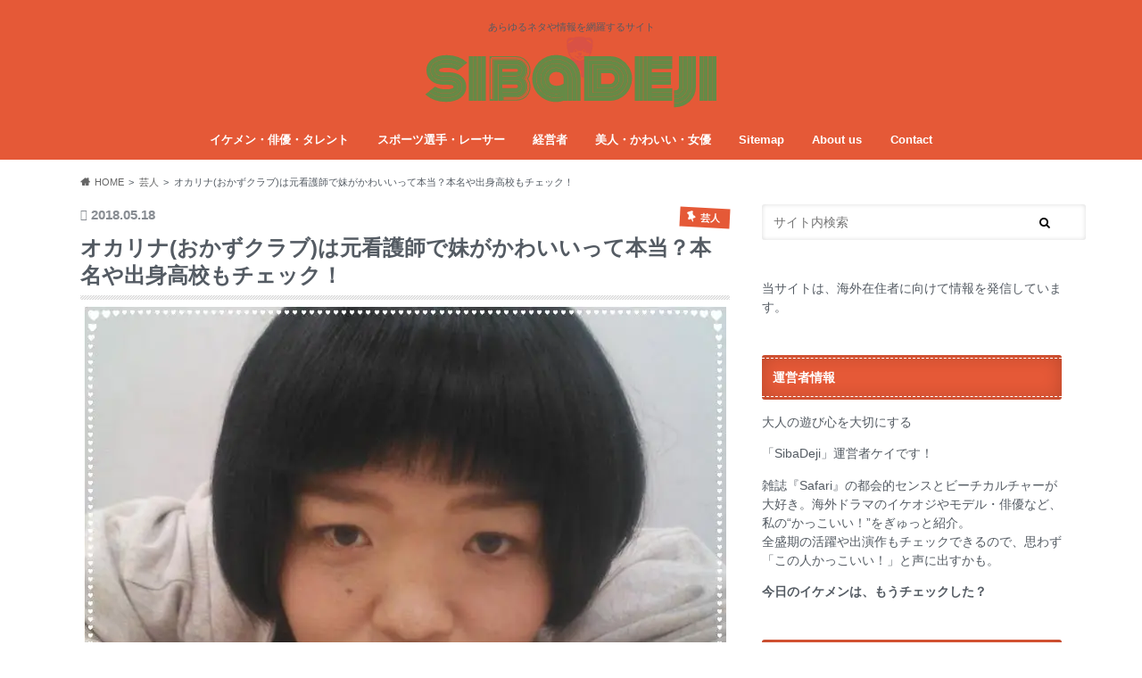

--- FILE ---
content_type: text/html; charset=UTF-8
request_url: https://sibadeji.net/okarina-okazuclub-geinin/
body_size: 30763
content:
<!doctype html><html lang="ja" prefix="og: https://ogp.me/ns#"><head><script data-no-optimize="1">var litespeed_docref=sessionStorage.getItem("litespeed_docref");litespeed_docref&&(Object.defineProperty(document,"referrer",{get:function(){return litespeed_docref}}),sessionStorage.removeItem("litespeed_docref"));</script> <meta charset="utf-8"><meta http-equiv="X-UA-Compatible" content="IE=edge"><title>オカリナ(おかずクラブ)は元看護師で妹がかわいいって本当？本名や出身高校もチェック！ | sibadeji</title><meta name="HandheldFriendly" content="True"><meta name="MobileOptimized" content="320"><meta name="viewport" content="width=device-width, initial-scale=1.0, minimum-scale=1.0, maximum-scale=1.0, user-scalable=no"><link rel="icon" href="https://sibadeji.net/wp-content/uploads/2016/08/12748-200.png"><link rel="pingback" href="https://sibadeji.net/xmlrpc.php"><!--[if IE]><link rel="shortcut icon" href="http://sibadeji.net/wp-content/uploads/2016/08/favicon.ico"><![endif]--> <script type="litespeed/javascript" data-src="https://www.googletagmanager.com/gtag/js?id=UA-82642403-1"></script> <script type="litespeed/javascript">window.dataLayer=window.dataLayer||[];function gtag(){dataLayer.push(arguments)}
gtag('js',new Date());gtag('config','UA-82642403-1')</script> <script data-cfasync="false" data-no-defer="1" data-no-minify="1" data-no-optimize="1">var ewww_webp_supported=!1;function check_webp_feature(A,e){var w;e=void 0!==e?e:function(){},ewww_webp_supported?e(ewww_webp_supported):((w=new Image).onload=function(){ewww_webp_supported=0<w.width&&0<w.height,e&&e(ewww_webp_supported)},w.onerror=function(){e&&e(!1)},w.src="data:image/webp;base64,"+{alpha:"UklGRkoAAABXRUJQVlA4WAoAAAAQAAAAAAAAAAAAQUxQSAwAAAARBxAR/Q9ERP8DAABWUDggGAAAABQBAJ0BKgEAAQAAAP4AAA3AAP7mtQAAAA=="}[A])}check_webp_feature("alpha");</script><script data-cfasync="false" data-no-defer="1" data-no-minify="1" data-no-optimize="1">var Arrive=function(c,w){"use strict";if(c.MutationObserver&&"undefined"!=typeof HTMLElement){var r,a=0,u=(r=HTMLElement.prototype.matches||HTMLElement.prototype.webkitMatchesSelector||HTMLElement.prototype.mozMatchesSelector||HTMLElement.prototype.msMatchesSelector,{matchesSelector:function(e,t){return e instanceof HTMLElement&&r.call(e,t)},addMethod:function(e,t,r){var a=e[t];e[t]=function(){return r.length==arguments.length?r.apply(this,arguments):"function"==typeof a?a.apply(this,arguments):void 0}},callCallbacks:function(e,t){t&&t.options.onceOnly&&1==t.firedElems.length&&(e=[e[0]]);for(var r,a=0;r=e[a];a++)r&&r.callback&&r.callback.call(r.elem,r.elem);t&&t.options.onceOnly&&1==t.firedElems.length&&t.me.unbindEventWithSelectorAndCallback.call(t.target,t.selector,t.callback)},checkChildNodesRecursively:function(e,t,r,a){for(var i,n=0;i=e[n];n++)r(i,t,a)&&a.push({callback:t.callback,elem:i}),0<i.childNodes.length&&u.checkChildNodesRecursively(i.childNodes,t,r,a)},mergeArrays:function(e,t){var r,a={};for(r in e)e.hasOwnProperty(r)&&(a[r]=e[r]);for(r in t)t.hasOwnProperty(r)&&(a[r]=t[r]);return a},toElementsArray:function(e){return e=void 0!==e&&("number"!=typeof e.length||e===c)?[e]:e}}),e=(l.prototype.addEvent=function(e,t,r,a){a={target:e,selector:t,options:r,callback:a,firedElems:[]};return this._beforeAdding&&this._beforeAdding(a),this._eventsBucket.push(a),a},l.prototype.removeEvent=function(e){for(var t,r=this._eventsBucket.length-1;t=this._eventsBucket[r];r--)e(t)&&(this._beforeRemoving&&this._beforeRemoving(t),(t=this._eventsBucket.splice(r,1))&&t.length&&(t[0].callback=null))},l.prototype.beforeAdding=function(e){this._beforeAdding=e},l.prototype.beforeRemoving=function(e){this._beforeRemoving=e},l),t=function(i,n){var o=new e,l=this,s={fireOnAttributesModification:!1};return o.beforeAdding(function(t){var e=t.target;e!==c.document&&e!==c||(e=document.getElementsByTagName("html")[0]);var r=new MutationObserver(function(e){n.call(this,e,t)}),a=i(t.options);r.observe(e,a),t.observer=r,t.me=l}),o.beforeRemoving(function(e){e.observer.disconnect()}),this.bindEvent=function(e,t,r){t=u.mergeArrays(s,t);for(var a=u.toElementsArray(this),i=0;i<a.length;i++)o.addEvent(a[i],e,t,r)},this.unbindEvent=function(){var r=u.toElementsArray(this);o.removeEvent(function(e){for(var t=0;t<r.length;t++)if(this===w||e.target===r[t])return!0;return!1})},this.unbindEventWithSelectorOrCallback=function(r){var a=u.toElementsArray(this),i=r,e="function"==typeof r?function(e){for(var t=0;t<a.length;t++)if((this===w||e.target===a[t])&&e.callback===i)return!0;return!1}:function(e){for(var t=0;t<a.length;t++)if((this===w||e.target===a[t])&&e.selector===r)return!0;return!1};o.removeEvent(e)},this.unbindEventWithSelectorAndCallback=function(r,a){var i=u.toElementsArray(this);o.removeEvent(function(e){for(var t=0;t<i.length;t++)if((this===w||e.target===i[t])&&e.selector===r&&e.callback===a)return!0;return!1})},this},i=new function(){var s={fireOnAttributesModification:!1,onceOnly:!1,existing:!1};function n(e,t,r){return!(!u.matchesSelector(e,t.selector)||(e._id===w&&(e._id=a++),-1!=t.firedElems.indexOf(e._id)))&&(t.firedElems.push(e._id),!0)}var c=(i=new t(function(e){var t={attributes:!1,childList:!0,subtree:!0};return e.fireOnAttributesModification&&(t.attributes=!0),t},function(e,i){e.forEach(function(e){var t=e.addedNodes,r=e.target,a=[];null!==t&&0<t.length?u.checkChildNodesRecursively(t,i,n,a):"attributes"===e.type&&n(r,i)&&a.push({callback:i.callback,elem:r}),u.callCallbacks(a,i)})})).bindEvent;return i.bindEvent=function(e,t,r){t=void 0===r?(r=t,s):u.mergeArrays(s,t);var a=u.toElementsArray(this);if(t.existing){for(var i=[],n=0;n<a.length;n++)for(var o=a[n].querySelectorAll(e),l=0;l<o.length;l++)i.push({callback:r,elem:o[l]});if(t.onceOnly&&i.length)return r.call(i[0].elem,i[0].elem);setTimeout(u.callCallbacks,1,i)}c.call(this,e,t,r)},i},o=new function(){var a={};function i(e,t){return u.matchesSelector(e,t.selector)}var n=(o=new t(function(){return{childList:!0,subtree:!0}},function(e,r){e.forEach(function(e){var t=e.removedNodes,e=[];null!==t&&0<t.length&&u.checkChildNodesRecursively(t,r,i,e),u.callCallbacks(e,r)})})).bindEvent;return o.bindEvent=function(e,t,r){t=void 0===r?(r=t,a):u.mergeArrays(a,t),n.call(this,e,t,r)},o};d(HTMLElement.prototype),d(NodeList.prototype),d(HTMLCollection.prototype),d(HTMLDocument.prototype),d(Window.prototype);var n={};return s(i,n,"unbindAllArrive"),s(o,n,"unbindAllLeave"),n}function l(){this._eventsBucket=[],this._beforeAdding=null,this._beforeRemoving=null}function s(e,t,r){u.addMethod(t,r,e.unbindEvent),u.addMethod(t,r,e.unbindEventWithSelectorOrCallback),u.addMethod(t,r,e.unbindEventWithSelectorAndCallback)}function d(e){e.arrive=i.bindEvent,s(i,e,"unbindArrive"),e.leave=o.bindEvent,s(o,e,"unbindLeave")}}(window,void 0),ewww_webp_supported=!1;function check_webp_feature(e,t){var r;ewww_webp_supported?t(ewww_webp_supported):((r=new Image).onload=function(){ewww_webp_supported=0<r.width&&0<r.height,t(ewww_webp_supported)},r.onerror=function(){t(!1)},r.src="data:image/webp;base64,"+{alpha:"UklGRkoAAABXRUJQVlA4WAoAAAAQAAAAAAAAAAAAQUxQSAwAAAARBxAR/Q9ERP8DAABWUDggGAAAABQBAJ0BKgEAAQAAAP4AAA3AAP7mtQAAAA==",animation:"UklGRlIAAABXRUJQVlA4WAoAAAASAAAAAAAAAAAAQU5JTQYAAAD/////AABBTk1GJgAAAAAAAAAAAAAAAAAAAGQAAABWUDhMDQAAAC8AAAAQBxAREYiI/gcA"}[e])}function ewwwLoadImages(e){if(e){for(var t=document.querySelectorAll(".batch-image img, .image-wrapper a, .ngg-pro-masonry-item a, .ngg-galleria-offscreen-seo-wrapper a"),r=0,a=t.length;r<a;r++)ewwwAttr(t[r],"data-src",t[r].getAttribute("data-webp")),ewwwAttr(t[r],"data-thumbnail",t[r].getAttribute("data-webp-thumbnail"));for(var i=document.querySelectorAll("div.woocommerce-product-gallery__image"),r=0,a=i.length;r<a;r++)ewwwAttr(i[r],"data-thumb",i[r].getAttribute("data-webp-thumb"))}for(var n=document.querySelectorAll("video"),r=0,a=n.length;r<a;r++)ewwwAttr(n[r],"poster",e?n[r].getAttribute("data-poster-webp"):n[r].getAttribute("data-poster-image"));for(var o,l=document.querySelectorAll("img.ewww_webp_lazy_load"),r=0,a=l.length;r<a;r++)e&&(ewwwAttr(l[r],"data-lazy-srcset",l[r].getAttribute("data-lazy-srcset-webp")),ewwwAttr(l[r],"data-srcset",l[r].getAttribute("data-srcset-webp")),ewwwAttr(l[r],"data-lazy-src",l[r].getAttribute("data-lazy-src-webp")),ewwwAttr(l[r],"data-src",l[r].getAttribute("data-src-webp")),ewwwAttr(l[r],"data-orig-file",l[r].getAttribute("data-webp-orig-file")),ewwwAttr(l[r],"data-medium-file",l[r].getAttribute("data-webp-medium-file")),ewwwAttr(l[r],"data-large-file",l[r].getAttribute("data-webp-large-file")),null!=(o=l[r].getAttribute("srcset"))&&!1!==o&&o.includes("R0lGOD")&&ewwwAttr(l[r],"src",l[r].getAttribute("data-lazy-src-webp"))),l[r].className=l[r].className.replace(/\bewww_webp_lazy_load\b/,"");for(var s=document.querySelectorAll(".ewww_webp"),r=0,a=s.length;r<a;r++)e?(ewwwAttr(s[r],"srcset",s[r].getAttribute("data-srcset-webp")),ewwwAttr(s[r],"src",s[r].getAttribute("data-src-webp")),ewwwAttr(s[r],"data-orig-file",s[r].getAttribute("data-webp-orig-file")),ewwwAttr(s[r],"data-medium-file",s[r].getAttribute("data-webp-medium-file")),ewwwAttr(s[r],"data-large-file",s[r].getAttribute("data-webp-large-file")),ewwwAttr(s[r],"data-large_image",s[r].getAttribute("data-webp-large_image")),ewwwAttr(s[r],"data-src",s[r].getAttribute("data-webp-src"))):(ewwwAttr(s[r],"srcset",s[r].getAttribute("data-srcset-img")),ewwwAttr(s[r],"src",s[r].getAttribute("data-src-img"))),s[r].className=s[r].className.replace(/\bewww_webp\b/,"ewww_webp_loaded");window.jQuery&&jQuery.fn.isotope&&jQuery.fn.imagesLoaded&&(jQuery(".fusion-posts-container-infinite").imagesLoaded(function(){jQuery(".fusion-posts-container-infinite").hasClass("isotope")&&jQuery(".fusion-posts-container-infinite").isotope()}),jQuery(".fusion-portfolio:not(.fusion-recent-works) .fusion-portfolio-wrapper").imagesLoaded(function(){jQuery(".fusion-portfolio:not(.fusion-recent-works) .fusion-portfolio-wrapper").isotope()}))}function ewwwWebPInit(e){ewwwLoadImages(e),ewwwNggLoadGalleries(e),document.arrive(".ewww_webp",function(){ewwwLoadImages(e)}),document.arrive(".ewww_webp_lazy_load",function(){ewwwLoadImages(e)}),document.arrive("videos",function(){ewwwLoadImages(e)}),"loading"==document.readyState?document.addEventListener("DOMContentLoaded",ewwwJSONParserInit):("undefined"!=typeof galleries&&ewwwNggParseGalleries(e),ewwwWooParseVariations(e))}function ewwwAttr(e,t,r){null!=r&&!1!==r&&e.setAttribute(t,r)}function ewwwJSONParserInit(){"undefined"!=typeof galleries&&check_webp_feature("alpha",ewwwNggParseGalleries),check_webp_feature("alpha",ewwwWooParseVariations)}function ewwwWooParseVariations(e){if(e)for(var t=document.querySelectorAll("form.variations_form"),r=0,a=t.length;r<a;r++){var i=t[r].getAttribute("data-product_variations"),n=!1;try{for(var o in i=JSON.parse(i))void 0!==i[o]&&void 0!==i[o].image&&(void 0!==i[o].image.src_webp&&(i[o].image.src=i[o].image.src_webp,n=!0),void 0!==i[o].image.srcset_webp&&(i[o].image.srcset=i[o].image.srcset_webp,n=!0),void 0!==i[o].image.full_src_webp&&(i[o].image.full_src=i[o].image.full_src_webp,n=!0),void 0!==i[o].image.gallery_thumbnail_src_webp&&(i[o].image.gallery_thumbnail_src=i[o].image.gallery_thumbnail_src_webp,n=!0),void 0!==i[o].image.thumb_src_webp&&(i[o].image.thumb_src=i[o].image.thumb_src_webp,n=!0));n&&ewwwAttr(t[r],"data-product_variations",JSON.stringify(i))}catch(e){}}}function ewwwNggParseGalleries(e){if(e)for(var t in galleries){var r=galleries[t];galleries[t].images_list=ewwwNggParseImageList(r.images_list)}}function ewwwNggLoadGalleries(e){e&&document.addEventListener("ngg.galleria.themeadded",function(e,t){window.ngg_galleria._create_backup=window.ngg_galleria.create,window.ngg_galleria.create=function(e,t){var r=$(e).data("id");return galleries["gallery_"+r].images_list=ewwwNggParseImageList(galleries["gallery_"+r].images_list),window.ngg_galleria._create_backup(e,t)}})}function ewwwNggParseImageList(e){for(var t in e){var r=e[t];if(void 0!==r["image-webp"]&&(e[t].image=r["image-webp"],delete e[t]["image-webp"]),void 0!==r["thumb-webp"]&&(e[t].thumb=r["thumb-webp"],delete e[t]["thumb-webp"]),void 0!==r.full_image_webp&&(e[t].full_image=r.full_image_webp,delete e[t].full_image_webp),void 0!==r.srcsets)for(var a in r.srcsets)nggSrcset=r.srcsets[a],void 0!==r.srcsets[a+"-webp"]&&(e[t].srcsets[a]=r.srcsets[a+"-webp"],delete e[t].srcsets[a+"-webp"]);if(void 0!==r.full_srcsets)for(var i in r.full_srcsets)nggFSrcset=r.full_srcsets[i],void 0!==r.full_srcsets[i+"-webp"]&&(e[t].full_srcsets[i]=r.full_srcsets[i+"-webp"],delete e[t].full_srcsets[i+"-webp"])}return e}check_webp_feature("alpha",ewwwWebPInit);</script> <meta name="description" content="最近は女芸人として安定してバラエティ番組に出て来るようになったおかずクラブのオカリナさん。"/><meta name="robots" content="follow, index, max-snippet:-1, max-video-preview:-1, max-image-preview:large"/><link rel="canonical" href="https://sibadeji.net/okarina-okazuclub-geinin/" /><meta property="og:locale" content="ja_JP" /><meta property="og:type" content="article" /><meta property="og:title" content="オカリナ(おかずクラブ)は元看護師で妹がかわいいって本当？本名や出身高校もチェック！ | sibadeji" /><meta property="og:description" content="最近は女芸人として安定してバラエティ番組に出て来るようになったおかずクラブのオカリナさん。" /><meta property="og:url" content="https://sibadeji.net/okarina-okazuclub-geinin/" /><meta property="og:site_name" content="sibadeji.net" /><meta property="article:section" content="芸人" /><meta property="og:image" content="https://sibadeji.net/wp-content/uploads/2018/05/CEIAWDZUUAAZIO3-231c1.jpg" /><meta property="og:image:secure_url" content="https://sibadeji.net/wp-content/uploads/2018/05/CEIAWDZUUAAZIO3-231c1.jpg" /><meta property="og:image:width" content="720" /><meta property="og:image:height" content="451" /><meta property="og:image:alt" content="okarina,geinin" /><meta property="og:image:type" content="image/jpeg" /><meta property="article:published_time" content="2018-05-18T15:42:49+09:00" /><meta name="twitter:card" content="summary_large_image" /><meta name="twitter:title" content="オカリナ(おかずクラブ)は元看護師で妹がかわいいって本当？本名や出身高校もチェック！ | sibadeji" /><meta name="twitter:description" content="最近は女芸人として安定してバラエティ番組に出て来るようになったおかずクラブのオカリナさん。" /><meta name="twitter:image" content="https://sibadeji.net/wp-content/uploads/2018/05/CEIAWDZUUAAZIO3-231c1.jpg" /><meta name="twitter:label1" content="によって書かれた" /><meta name="twitter:data1" content="ケイ" /><meta name="twitter:label2" content="読む時間" /><meta name="twitter:data2" content="1分" /> <script type="application/ld+json" class="rank-math-schema">{"@context":"https://schema.org","@graph":[{"@type":["Person","Organization"],"@id":"https://sibadeji.net/#person","name":"shotore"},{"@type":"WebSite","@id":"https://sibadeji.net/#website","url":"https://sibadeji.net","name":"sibadeji.net","publisher":{"@id":"https://sibadeji.net/#person"},"inLanguage":"ja"},{"@type":"ImageObject","@id":"https://sibadeji.net/wp-content/uploads/2018/05/CEIAWDZUUAAZIO3-231c1.jpg","url":"https://sibadeji.net/wp-content/uploads/2018/05/CEIAWDZUUAAZIO3-231c1.jpg","width":"720","height":"451","caption":"okarina,geinin","inLanguage":"ja"},{"@type":"BreadcrumbList","@id":"https://sibadeji.net/okarina-okazuclub-geinin/#breadcrumb","itemListElement":[{"@type":"ListItem","position":"1","item":{"@id":"https://sibadeji.net","name":"Home"}},{"@type":"ListItem","position":"2","item":{"@id":"https://sibadeji.net/category/%e8%8a%b8%e4%ba%ba/","name":"\u82b8\u4eba"}},{"@type":"ListItem","position":"3","item":{"@id":"https://sibadeji.net/okarina-okazuclub-geinin/","name":"\u30aa\u30ab\u30ea\u30ca(\u304a\u304b\u305a\u30af\u30e9\u30d6)\u306f\u5143\u770b\u8b77\u5e2b\u3067\u59b9\u304c\u304b\u308f\u3044\u3044\u3063\u3066\u672c\u5f53\uff1f\u672c\u540d\u3084\u51fa\u8eab\u9ad8\u6821\u3082\u30c1\u30a7\u30c3\u30af\uff01"}}]},{"@type":"WebPage","@id":"https://sibadeji.net/okarina-okazuclub-geinin/#webpage","url":"https://sibadeji.net/okarina-okazuclub-geinin/","name":"\u30aa\u30ab\u30ea\u30ca(\u304a\u304b\u305a\u30af\u30e9\u30d6)\u306f\u5143\u770b\u8b77\u5e2b\u3067\u59b9\u304c\u304b\u308f\u3044\u3044\u3063\u3066\u672c\u5f53\uff1f\u672c\u540d\u3084\u51fa\u8eab\u9ad8\u6821\u3082\u30c1\u30a7\u30c3\u30af\uff01 | sibadeji","datePublished":"2018-05-18T15:42:49+09:00","dateModified":"2018-05-18T15:42:49+09:00","isPartOf":{"@id":"https://sibadeji.net/#website"},"primaryImageOfPage":{"@id":"https://sibadeji.net/wp-content/uploads/2018/05/CEIAWDZUUAAZIO3-231c1.jpg"},"inLanguage":"ja","breadcrumb":{"@id":"https://sibadeji.net/okarina-okazuclub-geinin/#breadcrumb"}},{"@type":"Person","@id":"https://sibadeji.net/author/shotore/","name":"\u30b1\u30a4","description":"\u5927\u4eba\u306e\u904a\u3073\u5fc3\u3092\u5927\u5207\u306b\u3059\u308b\u300cSibaDeji\u300d\u904b\u55b6\u8005\u30b1\u30a4\u3067\u3059\uff01 \u96d1\u8a8c\u300eSafari\u300f\u306e\u90fd\u4f1a\u7684\u30bb\u30f3\u30b9\u3068\u30d3\u30fc\u30c1\u30ab\u30eb\u30c1\u30e3\u30fc\u304c\u5927\u597d\u304d\u3002 \u6d77\u5916\u30c9\u30e9\u30de\u306e\u30a4\u30b1\u30aa\u30b8\u3084\u30e2\u30c7\u30eb\u30fb\u4ff3\u512a\u306a\u3069\u3001\u79c1\u306e\u201c\u304b\u3063\u3053\u3044\u3044\uff01\u201d\u3092\u304e\u3085\u3063\u3068\u7d39\u4ecb\u3002 \u5168\u76db\u671f\u306e\u6d3b\u8e8d\u3084\u51fa\u6f14\u4f5c\u3082\u30c1\u30a7\u30c3\u30af\u3067\u304d\u308b\u306e\u3067\u3001\u601d\u308f\u305a\u300c\u3053\u306e\u4eba\u304b\u3063\u3053\u3044\u3044\uff01\u300d\u3068\u58f0\u306b\u51fa\u3059\u304b\u3082\u3002 \u3082\u3046\u3001\u4eca\u65e5\u306e\u30a4\u30b1\u30e1\u30f3\u306f\u30c1\u30a7\u30c3\u30af\u3057\u305f\uff1f","url":"https://sibadeji.net/author/shotore/","image":{"@type":"ImageObject","@id":"https://sibadeji.net/wp-content/litespeed/avatar/65aee3d3e9df930cd148ff9c81096af4.jpg?ver=1768366612","url":"https://sibadeji.net/wp-content/litespeed/avatar/65aee3d3e9df930cd148ff9c81096af4.jpg?ver=1768366612","caption":"\u30b1\u30a4","inLanguage":"ja"}},{"@type":"BlogPosting","headline":"\u30aa\u30ab\u30ea\u30ca(\u304a\u304b\u305a\u30af\u30e9\u30d6)\u306f\u5143\u770b\u8b77\u5e2b\u3067\u59b9\u304c\u304b\u308f\u3044\u3044\u3063\u3066\u672c\u5f53\uff1f\u672c\u540d\u3084\u51fa\u8eab\u9ad8\u6821\u3082\u30c1\u30a7\u30c3\u30af\uff01 | sibadeji","datePublished":"2018-05-18T15:42:49+09:00","dateModified":"2018-05-18T15:42:49+09:00","articleSection":"\u82b8\u4eba","author":{"@id":"https://sibadeji.net/author/shotore/","name":"\u30b1\u30a4"},"publisher":{"@id":"https://sibadeji.net/#person"},"description":"\u6700\u8fd1\u306f\u5973\u82b8\u4eba\u3068\u3057\u3066\u5b89\u5b9a\u3057\u3066\u30d0\u30e9\u30a8\u30c6\u30a3\u756a\u7d44\u306b\u51fa\u3066\u6765\u308b\u3088\u3046\u306b\u306a\u3063\u305f\u304a\u304b\u305a\u30af\u30e9\u30d6\u306e\u30aa\u30ab\u30ea\u30ca\u3055\u3093\u3002","name":"\u30aa\u30ab\u30ea\u30ca(\u304a\u304b\u305a\u30af\u30e9\u30d6)\u306f\u5143\u770b\u8b77\u5e2b\u3067\u59b9\u304c\u304b\u308f\u3044\u3044\u3063\u3066\u672c\u5f53\uff1f\u672c\u540d\u3084\u51fa\u8eab\u9ad8\u6821\u3082\u30c1\u30a7\u30c3\u30af\uff01 | sibadeji","@id":"https://sibadeji.net/okarina-okazuclub-geinin/#richSnippet","isPartOf":{"@id":"https://sibadeji.net/okarina-okazuclub-geinin/#webpage"},"image":{"@id":"https://sibadeji.net/wp-content/uploads/2018/05/CEIAWDZUUAAZIO3-231c1.jpg"},"inLanguage":"ja","mainEntityOfPage":{"@id":"https://sibadeji.net/okarina-okazuclub-geinin/#webpage"}}]}</script> <link rel='dns-prefetch' href='//ajax.googleapis.com' /><link rel='dns-prefetch' href='//fonts.googleapis.com' /><link rel='dns-prefetch' href='//maxcdn.bootstrapcdn.com' /><link rel="alternate" type="application/rss+xml" title="sibadeji &raquo; フィード" href="https://sibadeji.net/feed/" /><link rel="alternate" title="oEmbed (JSON)" type="application/json+oembed" href="https://sibadeji.net/wp-json/oembed/1.0/embed?url=https%3A%2F%2Fsibadeji.net%2Fokarina-okazuclub-geinin%2F" /><link rel="alternate" title="oEmbed (XML)" type="text/xml+oembed" href="https://sibadeji.net/wp-json/oembed/1.0/embed?url=https%3A%2F%2Fsibadeji.net%2Fokarina-okazuclub-geinin%2F&#038;format=xml" /><style id="litespeed-ucss">@-webkit-keyframes bounceIn{0%,20%,40%,60%,80%,to{-webkit-animation-timing-function:cubic-bezier(.215,.61,.355,1);animation-timing-function:cubic-bezier(.215,.61,.355,1)}0%{opacity:0;-webkit-transform:scale3d(.3,.3,.3);transform:scale3d(.3,.3,.3)}20%{-webkit-transform:scale3d(1.1,1.1,1.1);transform:scale3d(1.1,1.1,1.1)}40%{-webkit-transform:scale3d(.9,.9,.9);transform:scale3d(.9,.9,.9)}60%{opacity:1;-webkit-transform:scale3d(1.03,1.03,1.03);transform:scale3d(1.03,1.03,1.03)}80%{-webkit-transform:scale3d(.97,.97,.97);transform:scale3d(.97,.97,.97)}to{opacity:1;-webkit-transform:scale3d(1,1,1);transform:scale3d(1,1,1)}}@keyframes bounceIn{0%,20%,40%,60%,80%,to{-webkit-animation-timing-function:cubic-bezier(.215,.61,.355,1);animation-timing-function:cubic-bezier(.215,.61,.355,1)}0%{opacity:0;-webkit-transform:scale3d(.3,.3,.3);transform:scale3d(.3,.3,.3)}20%{-webkit-transform:scale3d(1.1,1.1,1.1);transform:scale3d(1.1,1.1,1.1)}40%{-webkit-transform:scale3d(.9,.9,.9);transform:scale3d(.9,.9,.9)}60%{opacity:1;-webkit-transform:scale3d(1.03,1.03,1.03);transform:scale3d(1.03,1.03,1.03)}80%{-webkit-transform:scale3d(.97,.97,.97);transform:scale3d(.97,.97,.97)}to{opacity:1;-webkit-transform:scale3d(1,1,1);transform:scale3d(1,1,1)}}@-webkit-keyframes fadeIn{0%{opacity:0}to{opacity:1}}@keyframes fadeIn{0%{opacity:0}to{opacity:1}}@-webkit-keyframes fadeInDown{0%{opacity:0;-webkit-transform:translate3d(0,-100%,0);transform:translate3d(0,-100%,0)}to{opacity:1;-webkit-transform:none;transform:none}}@keyframes fadeInDown{0%{opacity:0;-webkit-transform:translate3d(0,-100%,0);transform:translate3d(0,-100%,0)}to{opacity:1;-webkit-transform:none;transform:none}}@-webkit-keyframes fadeInUp{0%{opacity:0;-webkit-transform:translate3d(0,100%,0);transform:translate3d(0,100%,0)}to{opacity:1;-webkit-transform:none;transform:none}}@keyframes fadeInUp{0%{opacity:0;-webkit-transform:translate3d(0,100%,0);transform:translate3d(0,100%,0)}to{opacity:1;-webkit-transform:none;transform:none}}:where(.wp-block-calendar table:not(.has-background) th){background:#ddd}ul{box-sizing:border-box;margin:1em 0;padding:0;list-style-type:none}:root{--wp--preset--font-size--normal:16px;--wp--preset--font-size--huge:42px}.screen-reader-text{clip:rect(1px,1px,1px,1px);word-wrap:normal!important;border:0;-webkit-clip-path:inset(50%);clip-path:inset(50%);height:1px;margin:-1px;overflow:hidden;padding:0;position:absolute;width:1px}.screen-reader-text:focus{clip:auto!important;background-color:#ddd;-webkit-clip-path:none;clip-path:none;color:#444;display:block;font-size:1em;height:auto;left:5px;line-height:normal;padding:15px 23px 14px;text-decoration:none;top:5px;width:auto;z-index:100000}html :where(img[class*=wp-image-]){height:auto;max-width:100%}@font-face{font-display:swap;font-family:"FontAwesome";src:url(/wp-content/plugins/arconix-shortcodes/includes/fonts/fontawesome-webfont.eot?v=4.6.3);src:url(/wp-content/plugins/arconix-shortcodes/includes/fonts/fontawesome-webfont.eot?#iefix&v=4.6.3)format("embedded-opentype"),url(/wp-content/plugins/arconix-shortcodes/includes/fonts/fontawesome-webfont.woff2?v=4.6.3)format("woff2"),url(/wp-content/plugins/arconix-shortcodes/includes/fonts/fontawesome-webfont.woff?v=4.6.3)format("woff"),url(/wp-content/plugins/arconix-shortcodes/includes/fonts/fontawesome-webfont.ttf?v=4.6.3)format("truetype"),url(/wp-content/plugins/arconix-shortcodes/includes/fonts/fontawesome-webfont.svg?v=4.6.3#fontawesomeregular)format("svg");font-weight:400;font-style:normal}.fa{display:inline-block;font:14px/1 FontAwesome;font-size:inherit;text-rendering:auto;-webkit-font-smoothing:antialiased;-moz-osx-font-smoothing:grayscale}.fa-search:before{content:""}.fa-chevron-up:before{content:""}.fa-twitter:before{content:""}.fa-facebook:before{content:""}.fa-rss:before{content:""}.fa-get-pocket:before{content:""}#toc_container li{margin:0;padding:0}#toc_container ul{padding:0}#toc_container.no_bullets li,#toc_container.no_bullets ul,#toc_container.no_bullets ul li{background:0 0;list-style:none}#toc_container{background:#f9f9f9;width:auto;display:table;font-size:95%}#toc_container p.toc_title{text-align:center;font-weight:700;padding:0;margin:0 0 .7em}#toc_container p.toc_title+ul.toc_list{margin-top:1em}article,figure,footer,header,main,nav,section{display:block}html{font-family:sans-serif;-ms-text-size-adjust:100%;-webkit-text-size-adjust:100%}#breadcrumb ul,body,figure{margin:0}a{background:0 0;color:#e55937}a:focus{outline:thin dotted}a:active,a:hover{outline:0}.gf{font-family:"Ubuntu Condensed",sans-serif;font-weight:400}h1{margin:.67em 0}strong{font-weight:700}p{-epub-hyphens:auto;word-break:break-word;-webkit-hyphens:auto;-ms-hyphens:auto;hyphens:auto;-webkit-hyphenate-before:2;-webkit-hyphenate-after:3}.entry-content ul li{position:relative;padding-left:1em;margin:3px 0}.entry-content ul li:before{content:" ";width:7px;height:7px;background:#3e3e3e;-webkit-box-shadow:-1px -1px 1px rgba(97,97,97,.15) inset;box-shadow:-1px -1px 1px rgba(97,97,97,.15) inset;display:block;position:absolute;border-radius:50%;left:2px;top:9px}nav ul{list-style:none;list-style-image:none}img{border:0;vertical-align:bottom;max-width:100%;height:auto}button,input{font-size:100%;line-height:normal}button,input,select{font-family:inherit;margin:0}button,select{-moz-appearance:none;appearance:none;text-transform:none}select::-ms-expand{display:none}button{-webkit-appearance:button;cursor:pointer}input[type=search]{-webkit-appearance:textfield;-webkit-box-sizing:content-box;box-sizing:content-box}input[type=search]::-webkit-search-cancel-button,input[type=search]::-webkit-search-decoration{-webkit-appearance:none}button::-moz-focus-inner,input::-moz-focus-inner{border:0;padding:0}*{-webkit-box-sizing:border-box;box-sizing:border-box}.cf,.widget ul li{zoom:1}.cf:after,.cf:before,.widget ul li:after,.widget ul li:before{content:"";display:table}.cf:after,.widget ul li:after{clear:both}input[type=search],select{display:block;height:40px;line-height:40px;padding:0 4%;margin-bottom:14px;font-size:1em;color:#666;border-radius:3px;-webkit-box-shadow:0 0 10px rgba(0,0,0,.15) inset;box-shadow:0 0 5px rgba(0,0,0,.15) inset;border:0;width:92%;width:100%;max-width:92%;max-width:100%;background-color:#fff;-webkit-transition:background-color .24s ease-in-out;transition:background-color .24s ease-in-out}input[type=search]:active,input[type=search]:focus,select:active,select:focus{background-color:#f7f8fa}select{-webkit-appearance:none;background-image:url(/wp-content/themes/hummingbird/library/images/select_arrow.png);background-repeat:no-repeat;background-position:97.5%center;background-size:9px}@media screen and (-ms-high-contrast:active),(-ms-high-contrast:none){input[type=search],select{width:92%;max-width:92%}}body{font-family:"Lato","ヒラギノ角ゴシック Pro","Hiragino Kaku Gothic Pro","メイリオ",Meiryo,Osaka,"ＭＳ Ｐゴシック","MS PGothic",sans-serif;font-size:100%;line-height:1.5;color:#545b63;-webkit-font-smoothing:antialiased;-moz-osx-font-smoothing:grayscale;word-wrap:break-word}.wrap{width:96%;margin:0 auto}.last-col{float:right;padding-right:0!important}a:hover{color:#e69b9b}a,a img{-webkit-transition:.3s ease-in-out;transition:.3s ease-in-out}a img{-webkit-backface-visibility:hidden;backface-visibility:hidden}a:hover img{filter:alpha(opacity=70);-ms-filter:"alpha(opacity=70)";opacity:.7}a:link,a:visited:link{-webkit-tap-highlight-color:rgba(0,0,0,.3)}.entry-content a[target=_blank]:after{font-family:"FontAwesome";content:"";font-size:.9em;margin:0 3px 0 2px}.h1,h1,h2,h3,h4{text-rendering:optimizelegibility;font-family:"Lato","游ゴシック体","Yu Gothic",YuGothic,"ヒラギノ角ゴシック Pro","Hiragino Kaku Gothic Pro","メイリオ",Meiryo,Osaka,"ＭＳ Ｐゴシック","MS PGothic",sans-serif}#logo a,.h1 a{text-decoration:none}.h1,h1{line-height:1.333em}.h1,h1,h2,h3,h4{font-weight:700}.h1,h1,h2{font-size:1.5em}h2{line-height:1.4em;margin-bottom:.375em}h3,h4{font-size:1.3em}h4{font-size:1.2em}.header{background-color:#e55937}#inner-header{position:relative;padding-top:5px}#logo{padding:0}#logo .h1{margin:0;padding:0;font-size:1em}#logo a{color:#fff;width:100%;padding:0 0 .2em;display:table-cell;vertical-align:middle;text-align:center}.site_description{font-size:11px;margin:1px 0}#breadcrumb{font-size:11px;margin-top:1.5em;margin-bottom:1.5em}#breadcrumb li.bc_homelink{margin-left:0}#breadcrumb li.bc_homelink a:before{font-family:"fontawesome";font-weight:900;content:"";display:inline-block;margin-right:.5em;-webkit-transform:scale(1.05);transform:scale(1.05)}#breadcrumb li{float:left;margin-left:.5em}#breadcrumb li:after{content:">";margin-left:.5em}#breadcrumb li:last-child:after{display:none}#breadcrumb li a,.nav li a{color:#666;text-decoration:none}.nav{border-bottom:0}.nav li a{display:block;color:#fff;padding:.75em;position:relative}.nav li a:hover{color:#ff3}.nav>li>a{padding:.3em 1em .6em}.nav li a .gf{display:block;text-align:center;width:100%;font-size:.85em;font-weight:400}.nav li a .gf:empty{display:none}.nav li li{text-align:left}.nav li li .gf,.sns .line a .text,.widget.widget_archive label{display:none}.nav li ul.sub-menu li a{padding-left:15px}.single #main article{margin-bottom:1em}#main article header,.np-post{padding:0;margin-bottom:2em}#main article .eyecatch{text-align:center;overflow:hidden;position:relative}#main article .eyecatch img{margin:0;height:auto}#main article footer{padding:1em 0}#main article footer .post-categories{margin:0;display:inline-block}#main article footer .post-categories li{display:inline-block}#main article footer .post-categories li a{display:inline-block;background:#e55937;color:#fff;padding:.4em .5em;margin-right:.3em;margin-bottom:2px;text-decoration:none;border:1px solid #e55937;line-height:1.1;font-size:.75em}#main article footer .post-categories a:before{font-family:"fontawesome";margin-right:.2em;content:""}#main article footer .post-categories li a:hover{background:#e69b9b;color:#fff;border-color:#e69b9b}.entry-content h2{position:relative;border:0;font-size:1.25em;padding:1em 1.1em;margin-top:2.1em;margin-bottom:1em;border-radius:3px;background:#e55937;color:#fff;-webkit-box-shadow:0 0 45px rgba(0,0,0,.25) inset;box-shadow:0 0 45px rgba(0,0,0,.25) inset}.entry-content h2:after,.entry-content h2:before{content:"";display:block;width:100%;position:absolute;height:1px}.entry-content h2:before{top:3px;left:0;border-bottom:1px dashed}.entry-content h2:after{bottom:3px;left:0;border-top:1px dashed}.single .authorbox,.single .related-box{border-radius:4px;margin-bottom:1em}.single .np-post a,.single .related-box a{color:#444}.single .np-post a:hover,.single .related-box a:hover,.widget a:hover{color:#999}.single .related-box .h_ttl{font-size:12px;text-align:left;margin:1em 0;padding:1em .1em;background:url(/wp-content/themes/hummingbird/library/images/line01.png)repeat-x bottom}.single .related-box .h_ttl span{font-size:1.8em;margin-right:.5em;position:relative;bottom:-2px;font-weight:400}.related-box li{width:24%;min-height:190px;margin:0 1% 1%0;float:left;position:relative}.related-box li .eyecatch{height:100px;overflow:hidden;text-align:center;background:#ddd}.related-box li a{display:block;text-decoration:none}.related-box li .cat-name{position:absolute;top:0;right:0;padding:.1em .5em;font-size:10px;font-weight:700;background:#e55937;color:#fff;text-align:center;filter:alpha(opacity=90);-ms-filter:"alpha(opacity=90)";opacity:.9}.related-box li .date{font-size:11px;font-weight:400}.related-box li .ttl{font-size:12px;margin:0}.np-post{margin-bottom:1.5em}.np-post .np-post-list{word-break:break-all;margin-bottom:.8em}.np-post a{width:100%;display:table;font-size:.9em;text-decoration:none}.np-post a .eyecatch{text-align:center;position:relative;width:64px;padding-right:12px;padding-left:12px}.np-post a .eyecatch img{width:100%}.np-post a .eyecatch,.np-post a .ttl{display:table-cell;vertical-align:middle}.np-post .next{text-align:right}.np-post .next a .eyecatch:after,.np-post .prev a .eyecatch:before{font-family:"fontawesome";line-height:40px;padding:0 3px;position:absolute;background:url(/wp-content/themes/hummingbird/library/images/line01.png)}.np-post .next a .eyecatch:after{content:"";right:0}.np-post .prev a .eyecatch:before{content:"";left:0}.entry-title,.single-title{margin:.3em 0}.single-title{padding:0 0 .5em;font-size:1.5em;background:url(/wp-content/themes/hummingbird/library/images/line01.png)repeat-x bottom}.byline,.widget ul{margin:0}.byline .date{font-weight:700;font-size:.95em;filter:alpha(opacity=70);-ms-filter:"alpha(opacity=70)";opacity:.7;margin-right:.8em}.byline .date:before{font-family:"fontawesome";font-size:.88em;margin-right:.3em;position:relative;top:-1px;content:""}.byline .writer{float:right;font-size:.75em;margin-top:2px}.byline .cat-name{background:#e55937;color:#fff;padding:.2em .4em;margin-top:.3em;margin-left:.9em;font-size:.7em;float:right;transform:rotate(3deg);-moz-transform:rotate(3deg);-webkit-transform:rotate(3deg)}.byline .cat-name:before{font-family:"fontawesome";content:"";color:#fff;font-size:1.15em;display:inline-block;margin-right:.5em;transform:rotate(-20deg);-moz-transform:rotate(-20deg);-webkit-transform:rotate(-20deg)}.entry-content{padding:0 0 1.5em;overflow:hidden}.entry-content p{margin-top:0;margin-bottom:1.6em;line-height:1.75}.entry-content blockquote{color:#555;border:1px solid #ddd;background:#eee;background:rgba(53,53,53,.05);margin:3em 0;font-size:.95em;padding:2.5em 2.5em 1em;border-radius:3px;position:relative}.entry-content blockquote:after,.entry-content blockquote:before{font-family:"FontAwesome";position:absolute;width:1em;height:1em;display:block;text-align:center;font-size:20px;line-height:1;color:#999;opacity:20;filter:alpha(opacity=20);-ms-filter:"alpha(opacity=20)"}.entry-content blockquote:before{content:"";left:.4em;top:.4em}.entry-content blockquote:after{content:"";right:.4em;bottom:.4em}.entry-content img{margin:0 0 1.5em}.entry-content .size-full,.entry-content img{max-width:100%;height:auto}iframe{max-width:100%}.widget{margin-bottom:1.5em}.widget a{text-decoration:none;color:#666}.widgettitle{background:#e55937;color:#fff;font-size:1em;padding:3px 0;border-radius:3px;margin-bottom:.75em;overflow:hidden;-webkit-box-shadow:0 0 20px rgba(0,0,0,.2) inset;box-shadow:0 0 20px rgba(0,0,0,.2) inset}.widgettitle span{border-top:1px dashed #fff;border-bottom:1px dashed #fff;display:block;width:100%;height:100%;padding:.75em .8em}.widget.widget_archive .widgettitle,.widget.widget_categories .widgettitle{margin-bottom:0}.widget.widget_categories ul{margin-top:0}.widget.widget_categories ul li{border-bottom:1px dotted #ccc;border-bottom:1px dotted rgba(0,0,0,.2);margin:0;padding:0}.widget.widget_categories li a{display:block;padding:1em 1.2em 1em .3em;margin:0;position:relative}.widget.widget_categories li:last-child{border-bottom:none}.widget.widget_categories li a:after{font-family:"fontawesome";content:"";position:absolute;right:.2em;font-size:1em;color:#e55937;top:50%;margin-top:-.5em}.widget li a:hover:after{right:2px;-webkit-transform:translate(1px,0);transform:translate(1px,0)}.widget select{margin-top:1em;width:100%;max-width:100%}.widget.widget_search:not(.widget_block) .searchform{position:relative;height:40px}.widget.widget_search:not(.widget_block) input[type=search]{position:absolute}.widget.widget_search:not(.widget_block) button{position:absolute;right:0;top:0;border:0;background:0 0;font-size:.9em;height:40px;padding:0 1em}.add .widget_text{text-align:center;font-size:.95em}.entry-content .add .widget{margin:2em 0}.widget_newentryimagewidget li a{overflow:hidden;display:block}.widget_newentryimagewidget li .eyecatch{width:30%;max-width:100px;float:left;margin-bottom:.5em;margin-right:.5em}.widget li .date,.widget_newentryimagewidget .date{padding:0 .3em;font-size:.9em;opacity:.5;filter:alpha(opacity=50);-ms-filter:"alpha(opacity=50)";display:inline-block}#toc_container li:before{content:none}#toc_container{padding:1em 2em!important;min-width:90%;margin:auto;background:#fff!important;background:rgba(255,255,255,.5)!important;border:1px solid #eee}#toc_container ul{margin:0!important}#page-top{position:fixed;right:20px;z-index:99999}#page-top a{background-repeat:no-repeat;text-decoration:none;width:55px;height:55px;text-align:center;line-height:55px;background:rgba(51,51,51,.5);padding:0;display:block;color:#fff}#footer-top,.footer{background-color:#0e0e0e}#footer-top{border-bottom:1px solid;font-size:.9em;position:relative}.footer a{color:#bab4b0;text-decoration:none}.footer a:hover{text-decoration:underline}.footer{clear:both;color:#878c94}.aligncenter,img.aligncenter{margin-right:auto;margin-left:auto;display:block;clear:both}@media only screen and (min-width:768px){#container{overflow:hidden}#logo,.header.headercenter #logo .h1{display:inline-block}#logo .img{margin-bottom:6px}#logo img{max-height:36px}.header.headercenter{text-align:center;padding-top:1em}.header.headercenter #logo{float:none;display:block;margin:.2em auto .9em}.header.headercenter #logo a{display:block}.header.headercenter #logo img{max-height:90px}.header.headercenter #g_nav{float:none}.nav_btn{display:none}.header form{width:100px;max-width:100%;margin-top:7px;font-size:.7em;float:right;position:relative;z-index:1}.header form input{width:80%;width:80%;max-width:80%;max-width:80%;height:22px;line-height:22px;padding:2% 10%;border-radius:1em;position:absolute;right:0;-webkit-transition:.3s ease-in-out;transition:.3s ease-in-out}.header form input:focus{width:200%;max-width:200%}.header form button{position:absolute;right:2px;top:5px;border:0;background:0 0}#g_nav,#g_nav .nav,#inner-footer nav{display:inline-block}#g_nav{float:right}.nav{margin:0;border:0}.nav>li{float:left;position:relative;font-weight:700;font-size:13px;text-align:center}.nav li a{border-bottom:0}.nav ul{margin-top:0}.nav li ul.sub-menu{margin-top:0;position:absolute;z-index:8999}.nav li ul.sub-menu li{position:relative;overflow:hidden;height:0;-webkit-transition:.2s;transition:.2s}.nav li:hover>ul.sub-menu>li{overflow:visible;height:36px}.nav li ul.sub-menu li a{display:block;width:240px}.nav li ul.sub-menu li a:hover{filter:alpha(opacity=80);-ms-filter:"alpha(opacity=80)";opacity:.8}.nav li ul.sub-menu li:last-child a{border-bottom:0}.sidebar{font-size:.9em}.widget{margin:0 0 3em}.entry-content .widget{margin:0 0 1em}.widget ul li{margin-bottom:.75em}.footer .copyright{font-size:.8em;padding:.6em 0;float:right}}@media only screen and (min-width:1100px){.wrap{width:1100px}}.sharewrap{padding:1em 0}.share{width:101%}.sns,.sns li a{text-align:center}.sns{margin:0 auto}.sns ul{list-style:none}.sns li{float:left;width:49%;margin:0 1% 2%0}.sns li a{font-size:80%;position:relative;display:block;padding:10px;color:#fff;border-radius:2px;text-decoration:none}.sns li a i,.sns li a:before{margin-right:.2em;margin-left:.2em;font-size:1.1em}.sns li a:hover{-webkit-transform:translate3d(0,3px,1px);transform:translate3d(0,3px,1px);-webkit-box-shadow:none;box-shadow:none}.sns li a .text{font-weight:700}.sns li a .count{font-size:10px;margin-left:2px}.sns .twitter a{background:#00acee;-webkit-box-shadow:0 3px 0#0092ca;box-shadow:0 3px 0#0092ca}.sns .twitter a:hover{background:#0092ca}.sns .facebook a{background:#3b5998;-webkit-box-shadow:0 3px 0#2c4373;box-shadow:0 3px 0#2c4373}.sns .facebook a:hover{background:#2c4373}.sns .hatebu a{background:#5d8ac1;-webkit-box-shadow:0 3px 0#43638b;box-shadow:0 3px 0#43638b}.sns .hatebu a:hover{background:#43638b}.sns .hatebu a:before,.sns .line a:before{content:"B!";font-weight:700;line-height:1}.sns .line a{background:#25af00;-webkit-box-shadow:0 3px 0#219900;box-shadow:0 3px 0#219900}.sns .line a:hover{background:#219900}.sns .line a:before{content:"LINE"}.sns .pocket a{background:#f03e51;-webkit-box-shadow:0 3px 0#c0392b;box-shadow:0 3px 0#c0392b}.sns .pocket a:hover{background:#c0392b}.sns .feedly a{background:#87c040;-webkit-box-shadow:0 3px 0#74a436;box-shadow:0 3px 0#74a436}.sns .feedly a:hover{background:#74a436}.share.short .sns li{width:19%;margin:0 1%0 0}.share.short .sns li a{padding:.8em 4px}@media only screen and (max-width:767px){.m-all{float:left;width:100%;padding-right:0;margin-bottom:.5em}.header form button,.nav_btn{position:absolute;border:0;background:0 0}#g_nav,.nav_btn{top:0;height:100%}.nav_btn{width:55px;padding:0;text-align:center;font-size:1.3em;left:0;color:#fff;-webkit-transition-duration:.2s;transition-duration:.2s}.nav_btn:before{font-family:"fontawesome";content:"";width:100%;height:100%}body{position:relative;left:0;overflow-x:hidden}#g_nav{position:fixed;left:-240px;width:240px;background:#333;overflow-y:auto;-webkit-overflow-scrolling:touch;z-index:9999;font-size:.85em}.header form{width:90%;max-width:100%;margin:1em auto;position:relative}.header form input{width:85%;max-width:85%;height:22px;line-height:22px;padding:2% 10% 2% 5%;border-radius:1em}.header form button{right:5px;top:5px}#g_nav ul{margin:0;padding:0}#g_nav>ul{margin-bottom:7em}#g_nav li li:first-child,#g_nav li+li{border-top:solid 1px #eee;border-top:solid 1px rgba(255,255,255,.05)}#g_nav>ul>li>a{background-color:rgba(0,0,0,.15);padding-right:1em;position:relative}#g_nav>ul>li>a:after{font-family:"fontawesome";content:"";position:absolute;right:.4em;font-size:.8em;top:50%;margin-top:-.5em;color:rgba(255,255,255,.4)}#g_nav li{list-style:none;display:block}#g_nav li a{display:block;padding:.8em;color:#fff;text-decoration:none;text-align:left}.nav li a .gf,.share.short .sns li a .text{display:none}#inner-header{position:relative;width:100%;padding:4px 0}#logo,#logo a{position:static;height:auto}#logo{max-width:70%;margin-left:auto;margin-right:auto;font-size:1.1em}#logo a{width:100%;display:block}#logo a img{width:auto;margin-top:1px;max-width:100%;max-height:28px}.site_description{text-align:center;-webkit-transform:scale(.8);transform:scale(.8);margin:0}#breadcrumb{margin:10px auto;font-size:10px}#main article .eyecatch{margin-left:-2%;margin-right:-2%}.related-box li:nth-child(2n):after{content:"";display:table;clear:both}.related-box li:nth-child(2n){zoom:1}#page-top{right:10px}#page-top a{background-repeat:no-repeat;text-decoration:none;width:38px;height:38px;line-height:37px;font-size:.8em}.copyright{font-size:.7em;padding:1em 0}.related-box li{width:47%;min-height:250px;margin:0 3% 1%0;float:left;position:relative}.related-box li .eyecatch{max-height:200px}.youtube-container{position:relative;width:100%;padding-top:56.25%}.youtube-container iframe{position:absolute;top:0;right:0;width:100%!important;height:100%!important}}@media only screen and (max-width:480px){#main article .entry-content{font-size:.96em}.related-box li{min-height:190px}.related-box li .eyecatch{height:93px}.entry-title,.single-title{font-size:1.2em}.byline .date{font-size:.8em}.share.short .sns li a{padding:10px 4px}.aligncenter,img.aligncenter{margin-right:auto;margin-left:auto;display:block;clear:both}}@media only screen and (min-width:768px) and (max-width:1099px){.t-all{float:left;width:100%;padding-right:0}.related-box li .eyecatch{height:100px}.share.short .sns li a .text{display:none}}@media only screen and (min-width:1100px){.d-2of7,.d-5of7{float:left;padding-right:.75em;width:28.5714286%}.d-5of7{width:71.4285715%}.byline .cat-name{background:#e55937;color:#fff;padding:.2em .9em;margin-left:.9em;font-size:.68em;font-weight:700}#container{overflow:visible}#inner-content{display:-webkit-box;display:-ms-flexbox;display:flex;-ms-flex-wrap:wrap;flex-wrap:wrap}#main{width:66.18181818%;padding-right:0;float:none}#sidebar1{width:30.545455%;float:none;margin-left:auto}.nav>li{display:table-cell}.nav>li>a{display:block;color:#fff;text-decoration:none;line-height:1.3;padding-left:1.2em;padding-right:1.2em}.single .byline .cat-name{padding-left:.8em;padding-right:1em;position:relative}.share.short{margin-top:1em;margin-bottom:1.5em}.sns ul{margin:0 auto;list-style:none}.sns li{width:32.3%;margin:0 1% 2%0}.sns li a{font-size:.85em;padding:10px 2px}}.animated{-webkit-animation-duration:1s;animation-duration:1s;-webkit-animation-fill-mode:both;animation-fill-mode:both}.animated.bounceIn{-webkit-animation-duration:.75s;animation-duration:.75s}.bounceIn{-webkit-animation-name:bounceIn;animation-name:bounceIn}.fadeIn{-webkit-animation-name:fadeIn;animation-name:fadeIn}.fadeInDown{-webkit-animation-name:fadeInDown;animation-name:fadeInDown}.fadeInUp{-webkit-animation-name:fadeInUp;animation-name:fadeInUp}</style> <script type="litespeed/javascript" data-src="//ajax.googleapis.com/ajax/libs/jquery/1.12.4/jquery.min.js" id="jquery-js"></script> <link rel="https://api.w.org/" href="https://sibadeji.net/wp-json/" /><link rel="alternate" title="JSON" type="application/json" href="https://sibadeji.net/wp-json/wp/v2/posts/4324" /><link rel='shortlink' href='https://sibadeji.net/?p=4324' /><link rel="icon" href="https://sibadeji.net/wp-content/uploads/2016/08/cropped-12748-200-32x32.png" sizes="32x32" /><link rel="icon" href="https://sibadeji.net/wp-content/uploads/2016/08/cropped-12748-200-192x192.png" sizes="192x192" /><link rel="apple-touch-icon" href="https://sibadeji.net/wp-content/uploads/2016/08/cropped-12748-200-180x180.png" /><meta name="msapplication-TileImage" content="https://sibadeji.net/wp-content/uploads/2016/08/cropped-12748-200-270x270.png" /></head><body class="wp-singular post-template-default single single-post postid-4324 single-format-standard custom-background wp-theme-hummingbird"><div id="container" class="h_simple date_on"><header class="header headercenter" role="banner"><div id="inner-header" class="wrap cf"><p class="site_description">あらゆるネタや情報を網羅するサイト</p><div id="logo" class="gf"><p class="h1 img"><a href="https://sibadeji.net" rel="nofollow"><img data-lazyloaded="1" src="[data-uri]" width="332" height="80" data-src="http://sibadeji.net/wp-content/uploads/2018/04/sibadeji-logo.1-4.png.webp" alt="sibadeji"></a></p></div><nav id="g_nav" role="navigation"><ul id="menu-%e3%83%a1%e3%82%a4%e3%83%b3%e3%83%a1%e3%83%8b%e3%83%a5%e3%83%bc" class="nav top-nav cf"><li id="menu-item-197" class="menu-item menu-item-type-taxonomy menu-item-object-category menu-item-197"><a href="https://sibadeji.net/category/%e3%82%a4%e3%82%b1%e3%83%a1%e3%83%b3%e3%83%bb%e4%bf%b3%e5%84%aa%e3%83%bb%e3%82%bf%e3%83%ac%e3%83%b3%e3%83%88/">イケメン・俳優・タレント<span class="gf"></span></a></li><li id="menu-item-45" class="menu-item menu-item-type-taxonomy menu-item-object-category menu-item-45"><a href="https://sibadeji.net/category/%e3%82%b9%e3%83%9d%e3%83%bc%e3%83%84%e9%81%b8%e6%89%8b%e3%83%bb%e3%83%ac%e3%83%bc%e3%82%b5%e3%83%bc/">スポーツ選手・レーサー<span class="gf"></span></a></li><li id="menu-item-198" class="menu-item menu-item-type-taxonomy menu-item-object-category menu-item-198"><a href="https://sibadeji.net/category/%e7%b5%8c%e5%96%b6%e8%80%85/">経営者<span class="gf"></span></a></li><li id="menu-item-196" class="menu-item menu-item-type-taxonomy menu-item-object-category menu-item-196"><a href="https://sibadeji.net/category/%e7%be%8e%e4%ba%ba%e3%83%bb%e3%81%8b%e3%82%8f%e3%81%84%e3%81%84/">美人・かわいい・女優<span class="gf"></span></a></li><li id="menu-item-567" class="menu-item menu-item-type-post_type menu-item-object-page menu-item-567"><a href="https://sibadeji.net/%e3%82%b5%e3%82%a4%e3%83%88%e3%83%9e%e3%83%83%e3%83%97/">Sitemap<span class="gf"></span></a></li><li id="menu-item-9074" class="menu-item menu-item-type-post_type menu-item-object-page menu-item-9074"><a href="https://sibadeji.net/about-us/">About us<span class="gf"></span></a></li><li id="menu-item-46" class="menu-item menu-item-type-post_type menu-item-object-page menu-item-46"><a href="https://sibadeji.net/info/">Contact<span class="gf"></span></a></li></ul></nav>
<button id="drawerBtn" class="nav_btn"></button> <script type="litespeed/javascript">jQuery(function($){var menu=$('#g_nav'),menuBtn=$('#drawerBtn'),body=$(document.body),menuWidth=menu.outerWidth();menuBtn.on('click',function(){body.toggleClass('open');if(body.hasClass('open')){body.animate({'left':menuWidth},300);menu.animate({'left':0},300)}else{menu.animate({'left':-menuWidth},300);body.animate({'left':0},300)}})})</script> </div></header><div id="breadcrumb" class="breadcrumb inner wrap cf"><ul itemscope itemtype="http://schema.org/BreadcrumbList"><li itemprop="itemListElement" itemscope itemtype="http://schema.org/ListItem" class="bc_homelink"><a itemprop="item" href="https://sibadeji.net/"><span itemprop="name">HOME</span></a><meta itemprop="position" content="1" /></li><li itemprop="itemListElement" itemscope itemtype="http://schema.org/ListItem"><a itemprop="item" href="https://sibadeji.net/category/%e8%8a%b8%e4%ba%ba/"><span itemprop="name">芸人</span></a><meta itemprop="position" content="2" /></li><li itemprop="itemListElement" itemscope itemtype="http://schema.org/ListItem" class="bc_posttitle"><span itemprop="name">オカリナ(おかずクラブ)は元看護師で妹がかわいいって本当？本名や出身高校もチェック！</span><meta itemprop="position" content="3" /></li></ul></div><div id="content"><div id="inner-content" class="wrap cf"><main id="main" class="m-all t-all d-5of7 cf" role="main"><article id="post-4324" class="cf post-4324 post type-post status-publish format-standard has-post-thumbnail hentry category-9" role="article"><header class="article-header entry-header animated fadeInDown"><p class="byline entry-meta vcard cf">
<time class="date gf entry-date updated"  datetime="2018-05-18">2018.05.18</time><span class="cat-name cat-id-9">芸人</span><span class="writer" style="display: none;"><span class="name author"><span class="fn">ケイ</span></span></span></p><h1 class="entry-title single-title" itemprop="headline" rel="bookmark">オカリナ(おかずクラブ)は元看護師で妹がかわいいって本当？本名や出身高校もチェック！</h1><figure class="eyecatch animated fadeInUp">
<picture><source srcset="https://sibadeji.net/wp-content/uploads/2018/05/CEIAWDZUUAAZIO3-231c1.jpg.webp"  type="image/webp"><img data-lazyloaded="1" src="[data-uri]" width="720" height="451" data-src="https://sibadeji.net/wp-content/uploads/2018/05/CEIAWDZUUAAZIO3-231c1.jpg.webp" class="attachment-single-thum size-single-thum wp-post-image" alt="okarina,geinin" decoding="async" fetchpriority="high" data-srcset="https://sibadeji.net/wp-content/uploads/2018/05/CEIAWDZUUAAZIO3-231c1.jpg.webp 720w, https://sibadeji.net/wp-content/uploads/2018/05/CEIAWDZUUAAZIO3-231c1-300x188.jpg.webp 300w" data-sizes="(max-width: 720px) 100vw, 720px" data-eio="p" /></picture></figure></header><section class="entry-content cf"><div class="titleunder"><div id="text-13" class="widget widget_text"><div class="textwidget"><p>※当サイトは、海外在住者に向けて情報を発信しています。</p></div></div></div><p>最近は女芸人として安定してバラエティ番組に出て来るようになったおかずクラブの<span style="font-size: 14pt; color: #ff0000;"><strong>オカリナ</strong></span>さん。</p><p>基本的な本名、身長、年齢、出身高校などかなり気になります。</p><p>元々は看護師だったという経歴を持っているオカリナさんは宮崎県でどのような生活をしていたのでしょうか？</p><p>&nbsp;</p><p>さらには妹さんがすごくかわいいとの情報もゲットしましたので調査してきます。</p><p>おまけに彼氏情報もチェックです！</p>
[ad#co-1]<div id="ez-toc-container" class="ez-toc-v2_0_80 counter-hierarchy ez-toc-counter ez-toc-grey ez-toc-container-direction"><div class="ez-toc-title-container"><p class="ez-toc-title" style="cursor:inherit">Table of Contents</p>
<span class="ez-toc-title-toggle"><a href="#" class="ez-toc-pull-right ez-toc-btn ez-toc-btn-xs ez-toc-btn-default ez-toc-toggle" aria-label="Toggle Table of Content"><span class="ez-toc-js-icon-con"><span class=""><span class="eztoc-hide" style="display:none;">Toggle</span><span class="ez-toc-icon-toggle-span"><svg style="fill: #999;color:#999" xmlns="http://www.w3.org/2000/svg" class="list-377408" width="20px" height="20px" viewBox="0 0 24 24" fill="none"><path d="M6 6H4v2h2V6zm14 0H8v2h12V6zM4 11h2v2H4v-2zm16 0H8v2h12v-2zM4 16h2v2H4v-2zm16 0H8v2h12v-2z" fill="currentColor"></path></svg><svg style="fill: #999;color:#999" class="arrow-unsorted-368013" xmlns="http://www.w3.org/2000/svg" width="10px" height="10px" viewBox="0 0 24 24" version="1.2" baseProfile="tiny"><path d="M18.2 9.3l-6.2-6.3-6.2 6.3c-.2.2-.3.4-.3.7s.1.5.3.7c.2.2.4.3.7.3h11c.3 0 .5-.1.7-.3.2-.2.3-.5.3-.7s-.1-.5-.3-.7zM5.8 14.7l6.2 6.3 6.2-6.3c.2-.2.3-.5.3-.7s-.1-.5-.3-.7c-.2-.2-.4-.3-.7-.3h-11c-.3 0-.5.1-.7.3-.2.2-.3.5-.3.7s.1.5.3.7z"/></svg></span></span></span></a></span></div><nav><ul class='ez-toc-list ez-toc-list-level-1 ' ><li class='ez-toc-page-1 ez-toc-heading-level-2'><a class="ez-toc-link ez-toc-heading-1" href="#%E3%82%AA%E3%82%AB%E3%83%AA%E3%83%8A%E3%81%AE%E3%83%97%E3%83%AD%E3%83%95%E3%82%A3%E3%83%BC%E3%83%AB" >オカリナのプロフィール</a></li><li class='ez-toc-page-1 ez-toc-heading-level-2'><a class="ez-toc-link ez-toc-heading-2" href="#%E3%82%AA%E3%82%AB%E3%83%AA%E3%83%8A%E3%81%AE%E5%A6%B9%E3%81%8C%E3%81%8B%E3%82%8F%E3%81%84%E3%81%84%EF%BC%81" >オカリナの妹がかわいい！</a></li><li class='ez-toc-page-1 ez-toc-heading-level-2'><a class="ez-toc-link ez-toc-heading-3" href="#%E3%82%AA%E3%82%AB%E3%83%AA%E3%83%8A%E3%81%AE%E5%87%BA%E8%BA%AB%E9%AB%98%E6%A0%A1%E3%82%84%E5%B0%82%E9%96%80%E5%AD%A6%E6%A0%A1%E3%81%AF%E3%81%A9%E3%81%93%EF%BC%9F" >オカリナの出身高校や専門学校はどこ？</a></li><li class='ez-toc-page-1 ez-toc-heading-level-2'><a class="ez-toc-link ez-toc-heading-4" href="#%E3%82%AA%E3%82%AB%E3%83%AA%E3%83%8A%E3%81%AF%E5%85%83%E7%9C%8B%E8%AD%B7%E5%B8%AB%E3%81%A7%E5%8B%A4%E3%82%81%E3%81%A6%E3%81%84%E3%81%9F%E7%97%85%E9%99%A2%E3%81%AF%EF%BC%9F" >オカリナは元看護師で勤めていた病院は？</a></li><li class='ez-toc-page-1 ez-toc-heading-level-2'><a class="ez-toc-link ez-toc-heading-5" href="#%E3%82%AA%E3%82%AB%E3%83%AA%E3%83%8A%E3%81%AB%E5%BD%BC%E6%B0%8F%E3%81%AF%E3%81%84%E3%82%8B%EF%BC%9F" >オカリナに彼氏はいる？</a></li><li class='ez-toc-page-1 ez-toc-heading-level-2'><a class="ez-toc-link ez-toc-heading-6" href="#%E3%81%BE%E3%81%A8%E3%82%81" >まとめ</a></li></ul></nav></div><h2><span class="ez-toc-section" id="%E3%82%AA%E3%82%AB%E3%83%AA%E3%83%8A%E3%81%AE%E3%83%97%E3%83%AD%E3%83%95%E3%82%A3%E3%83%BC%E3%83%AB"></span>オカリナのプロフィール<span class="ez-toc-section-end"></span></h2><blockquote><picture><source srcset="https://sibadeji.net/wp-content/uploads/2018/05/CEIAWDZUUAAZIO3-231c1.jpg.webp"  type="image/webp"><img data-lazyloaded="1" src="[data-uri]" decoding="async" class="aligncenter size-full wp-image-4325" data-src="https://sibadeji.net/wp-content/uploads/2018/05/CEIAWDZUUAAZIO3-231c1.jpg.webp" alt="okarina,geinin" width="720" height="451" data-srcset="https://sibadeji.net/wp-content/uploads/2018/05/CEIAWDZUUAAZIO3-231c1.jpg.webp 720w, https://sibadeji.net/wp-content/uploads/2018/05/CEIAWDZUUAAZIO3-231c1-300x188.jpg.webp 300w" data-sizes="(max-width: 720px) 100vw, 720px" data-eio="p" /></picture><p><span style="font-size: 8pt;">引用元：ku-zu.c.blog.so-net.ne.jp/_images/blog/_b97/ku-zu/CEIAWDZUUAAZIO3-231c1.jpg</span></p><p>生年月日：1984年9月28日</p><p>年齢：３３歳</p><p>出身：宮崎県西都市</p><p>身長：１５２㎝</p><p>最終学歴：香川県内の看護系専門学校</p><p>２０１８年５月現在</p></blockquote><p>おかずクラブはてっきりコンビかと思っていたのですが過去はトリオだったことが調べ始めて分かりました！</p><p>びっくりでしたね〜（汗）</p><p>まんちゃんとあっこさんが入っていた時期があります。</p><p>&nbsp;</p><p>おかずクラブ自体は２００９年に結成。</p><p>オカリナ、ゆいP、まんちゃんのトリオで最初は出発。</p><blockquote class="twitter-tweet" data-lang="ja"><p dir="ltr" lang="ja">おかずクラブってトリオやってんな。ゆいP普通に可愛い <a href="https://t.co/gjIT3edhVV">pic.twitter.com/gjIT3edhVV</a></p><p>— AYA (@moyashi1046_) <a href="https://twitter.com/moyashi1046_/status/847872204612050946?ref_src=twsrc%5Etfw" target="_blank" rel="noopener">2017年3月31日</a></p></blockquote><p><script type="litespeed/javascript" data-src="https://platform.twitter.com/widgets.js" charset="utf-8"></script><br />
まんちゃん普通な感じ。</p><p>右端ゆいPですがこの方がいうようにかわいいんですがw今ちょっと太りすぎですもんね＾＾；</p><p>まんちゃんはオカリナとゆいPよりも年上のためリーダー的な存在だったそうなのですが２０１０年１０月末でおかずクラブを脱退して芸人も引退しています。</p><p>理由は「人生を考え直したい」とのことだったそうで。。。現在は何をされているのかな〜。</p><p>&nbsp;</p><p>そしてまんちゃんが抜けた後に入ってきたのはあっこ。</p><p>あっこはNSC１５期でオカリナがおかずクラブ結成前に結成していた全身コンプレックスというコンビの相方。</p><blockquote class="twitter-tweet" data-lang="ja"><p dir="ltr" lang="ja">後輩の大平と、あっこ～‼<br />
あっこは(右)体重114キロ～‼<br />
昔、ビックマック8こ食べて、焼肉20人前食べてっ…原付２回パンクしたよぉ～‼笑<br />
因みにあっこは、元っ…<br />
おかずクラブ‼<br />
昔は、おかずクラブっ…<br />
トリオだったんだよぉ～‼ <a href="https://t.co/WlUBco9vMl">pic.twitter.com/WlUBco9vMl</a></p><p>— パンプキンズまりこ (@ichizimariko) <a href="https://twitter.com/ichizimariko/status/710007835942391808?ref_src=twsrc%5Etfw" target="_blank" rel="noopener">2016年3月16日</a></p></blockquote><p><script type="litespeed/javascript" data-src="https://platform.twitter.com/widgets.js" charset="utf-8"></script><br />
ゆいPがもう1人いる感じになりそうですね（汗）</p><p>あっこさんは方向性の違いということで２０１１年１１月に脱退。。。その後は２０１５年のおもしろ荘で優勝したことがきっかけで徐々にテレビ出演が多くなって今に至ります。</p>
[ad#co-2]<h2><span class="ez-toc-section" id="%E3%82%AA%E3%82%AB%E3%83%AA%E3%83%8A%E3%81%AE%E5%A6%B9%E3%81%8C%E3%81%8B%E3%82%8F%E3%81%84%E3%81%84%EF%BC%81"></span>オカリナの妹がかわいい！<span class="ez-toc-section-end"></span></h2><p>オカリナさん自身なぜか単体で生きていると思われがちなのですが実は妹さんがいるんです！</p><p>オカリナさんみたいな女性がもう1人いるのか？</p><p>と想像しながら妹さんがどのような人なのか探していると。。。</p><blockquote class="instagram-media" style="background: #FFF; border: 0; border-radius: 3px; box-shadow: 0 0 1px 0 rgba(0,0,0,0.5),0 1px 10px 0 rgba(0,0,0,0.15); margin: 1px; max-width: 658px; padding: 0; width: calc(100% - 2px);" data-instgrm-captioned="" data-instgrm-permalink="https://www.instagram.com/p/BNx4b-VASNW/" data-instgrm-version="8"><div style="padding: 8px;"><div style="background: #F8F8F8; line-height: 0; margin-top: 40px; padding: 62.4537037037037% 0; text-align: center; width: 100%;"></div><p style="margin: 8px 0 0 0; padding: 0 4px;"><a style="color: #000; font-family: Arial,sans-serif; font-size: 14px; font-style: normal; font-weight: normal; line-height: 17px; text-decoration: none; word-wrap: break-word;" href="https://www.instagram.com/p/BNx4b-VASNW/" target="_blank" rel="noopener noreferrer">宮崎ロケ。 美女と遭遇。なんと、、、、、、、 テレビ初公開。 おかずクラブ オカリナの妹！ #今日のインスタは跳ねる #美人すぎる #オカリナ今度ちゃんと紹介してくれ&#x1f647; #宮崎あるあるセブン #元旦放送！</a></p><p style="color: #c9c8cd; font-family: Arial,sans-serif; font-size: 14px; line-height: 17px; margin-bottom: 0; margin-top: 8px; overflow: hidden; padding: 8px 0 7px; text-align: center; text-overflow: ellipsis; white-space: nowrap;"><a style="color: #c9c8cd; font-family: Arial,sans-serif; font-size: 14px; font-style: normal; font-weight: normal; line-height: 17px;" href="https://www.instagram.com/kubotakazunobu/" target="_blank" rel="noopener noreferrer"> とろサーモン久保田 かずのぶ&#x1f363;</a>さん(@kubotakazunobu)がシェアした投稿 &#8211; <time style="font-family: Arial,sans-serif; font-size: 14px; line-height: 17px;" datetime="2016-12-09T02:20:19+00:00">2016年12月月8日午後6時20分PST</time></p></div></blockquote><p><script async defer src="//www.instagram.com/embed.js"></script></p><p>かわいいですやん！</p><p>と関西弁になってしまうほど。。。似ているようで似ていない。。。目とか頬のあたりとかなんか似てますよね〜。</p><p>&nbsp;</p><p>そして名前も調べてみようと探していると。。。</p><p>あ、その前にオカリナさんの<span style="font-size: 14pt; color: #ff0000;"><strong>本名</strong></span>なのですが<span style="background-color: #ffff00;">稲尾真季（いなお まき）</span>さん。オカリナってまきちゃんなんですね〜。オカリナの印象が強すぎて本名が入ってこない（笑）</p><p>&nbsp;</p><p>で、妹さんの名前ですが<strong><span style="background-color: #ffff00;">稲尾さりな</span></strong>さんという名前が浮かんできます。</p><p>宮崎県の三股町という街のPRホームページに出てるっぽいんですよね。</p><p><a href="https://mimata.localinfo.jp/posts/2363120" target="_blank" rel="noopener noreferrer">三股ブランドアンバサダー募集というホームページ</a></p><p>&nbsp;</p><p>上記でブルゾンちえみの格好を真似している女性。</p><p>よく見ると上記のインスタとホームページの女性には共通点があります。</p><p>それは右の鼻の下に２つの縦に並んだホクロがある！なかなか同じ場所に同じようなホクロがある女性も少ないはず。。。しかもインスタの写真に似ているし。</p><p>&nbsp;</p><p>三股町の役所の職員だったりするんですかね？妹さん。</p>
[ad#co-2]<h2><span class="ez-toc-section" id="%E3%82%AA%E3%82%AB%E3%83%AA%E3%83%8A%E3%81%AE%E5%87%BA%E8%BA%AB%E9%AB%98%E6%A0%A1%E3%82%84%E5%B0%82%E9%96%80%E5%AD%A6%E6%A0%A1%E3%81%AF%E3%81%A9%E3%81%93%EF%BC%9F"></span>オカリナの出身高校や専門学校はどこ？<span class="ez-toc-section-end"></span></h2><p>宮崎県西都市（さいとし）出身のオカリナさん。</p><p>小学校や中学校も突き止めたかったのですが何校かかあり、特定には至りませんでした。</p><p>何か情報があり次第追記します。</p><p>&nbsp;</p><p><span style="font-size: 14pt; color: #ff0000;"><strong>高校</strong></span>は<span style="background-color: #ffff00;">日南学園高校看護科</span>に進学します。</p><p>しかも病院奨学金をもらって通学していたようです。</p><p>今現在の条件の欄を見ると</p><blockquote><p>人物・成績ともに優良で、将来看護師の資格を取得希望の生徒</p></blockquote><p>&nbsp;</p><p>と記入されているので中学時代のオカリナさんは成績も性格的にも太鼓判の生徒だったのでしょうね。</p><p>&nbsp;</p><p>ウィキペディアには</p><blockquote><p>高校卒業後は専門学校に進学して国家試験に合格し、少なくとも3年間は看護師として勤務する必要があった。</p><p>高校卒業後は香川県内の専門学校に進学</p></blockquote><p>と書いてあります。</p><p>今の日南高校の看護科の募集要項などを見ると５年間高校へ通い、卒業する頃に国家試験を受ける。という順序でその後は支援してくれた病院で３年間働く。という流れのようですがオカリナさんの時代はちょっと制度が違ったのでしょうかね？</p>
[ad#co-2]<h2><span class="ez-toc-section" id="%E3%82%AA%E3%82%AB%E3%83%AA%E3%83%8A%E3%81%AF%E5%85%83%E7%9C%8B%E8%AD%B7%E5%B8%AB%E3%81%A7%E5%8B%A4%E3%82%81%E3%81%A6%E3%81%84%E3%81%9F%E7%97%85%E9%99%A2%E3%81%AF%EF%BC%9F"></span>オカリナは元看護師で勤めていた病院は？<span class="ez-toc-section-end"></span></h2><p>国家試験は１度落ちているのですが２度目で合格。</p><p>その後は東京都内の病院で働き始めたオカリナさん。</p><p>&nbsp;</p><p>病院奨学金の募集要項を見ていると奨学病院名というのが出ているのですが関東地方の病院を抜粋して見ると</p><ul><li>(学法)日本医科大学</li><li>(学法)聖マリアンナ医科大学</li><li>(社医法社)東名厚木病院</li><li>(社福法)あそか病院</li><li>相模台病院</li><li>牧田総合病院</li></ul><p>というような病院が出てきます。</p><p>他にも行けるところはあると思うのですが名前が出ているということは上記の病院に勤務しに行く生徒が多いということでしょうかね？</p><p>もしくは全く違う可能性もありますが（汗）</p><p>&nbsp;</p><p>看護師になろうと思ったきっかけというのは中学２年生の時におばあちゃんが脳梗塞で亡くなったことから。</p><p>そのおばあちゃんが亡くなったことで、もし両親が病気のような状態になった時に自分がなんとかしてあげたかったからという理由なのだそうですが優しすぎます〜。。。書いててちょっとうるっときちゃいました（泣）</p><p>&nbsp;</p><p>ですがその勉強の途中高校２年生の時に友人に見せられたM-1グランプリのビデオ。その中でハリガネロックのネタを見て本当に面白いと思ったことから芸人になりたいと思い始めます。</p><p>今現在ハリガネロックは2014年2月25日に解散してしまっています。。。</p><p><div class="youtube-container"><iframe data-lazyloaded="1" src="about:blank" data-litespeed-src="//www.youtube.com/embed/Azc31EnntHk" width="560" height="314" allowfullscreen="allowfullscreen"></iframe></div></p><p>看護師として東京都内の病院に勤務している時も夢は諦めきれなく。。。病院奨学金の条件である３年間の勤務を果たした後NSC東京校の門を叩くのです。</p>
[ad#co-2]<h2><span class="ez-toc-section" id="%E3%82%AA%E3%82%AB%E3%83%AA%E3%83%8A%E3%81%AB%E5%BD%BC%E6%B0%8F%E3%81%AF%E3%81%84%E3%82%8B%EF%BC%9F"></span>オカリナに彼氏はいる？<span class="ez-toc-section-end"></span></h2><p>オカリナさんの彼氏としては関根耕平さんという一般の男性の方が上がっているのですが、この方は番組の企画内で彼氏になっただけのようですね〜。</p><p>番組終了後のオカリナさんの動向では彼氏はいないこととなっています。</p><p>&nbsp;</p><p>もし関根さんとその後も付き合っていたのであればあちらこちらで見かけられたりもしてたはず。</p><p>オカリナさんすぐばれそうですし（汗）</p><p>&nbsp;</p><p>なので関根さんとは本当に番組内での彼氏だったのでしょう。</p><p>これが３０歳の頃の話ですのであれから３年経った今ではまだ彼氏は出来ていないのでしょうか？</p><p>となると彼氏がいない歴が３３年ということになりますよね。</p><p>&nbsp;</p><p>ですがオカリナさんこれまでの番組内での動向や発言などを見ていると絶対に性格は良い人だと思うのです。</p><p>見かけは宇宙人であろうと深海魚であろうと射止めてくれる男性はそのうち現れるはずです(｀・∀・´)</p>
[ad#co-2]<h2><span class="ez-toc-section" id="%E3%81%BE%E3%81%A8%E3%82%81"></span>まとめ<span class="ez-toc-section-end"></span></h2><p>芸能人の方は意外な経歴を持っている方が多いですがオカリナさんもその1人ですよね＾＾</p><p>看護師さん。</p><p>イッテQの温泉同好会などで体張ってる姿を見るととても男前な部分も垣間見れて、運動神経も良いんですよね。</p><p>&nbsp;</p><p>おかずクラブは徐々にブレイクしてきていますので今後も突然ぱったり見なくなることはないと思いますがどちらかが結婚ということになると分かりません！</p><p>これからも私たちを楽しませてくださいね^ &#8211; ^</p><div class="add"><div id="text-8" class="widget widget_text"><div class="textwidget"><script type="litespeed/javascript" data-src="https://pagead2.googlesyndication.com/pagead/js/adsbygoogle.js"></script> <ins class="adsbygoogle"
style="display:block"
data-ad-format="autorelaxed"
data-ad-client="ca-pub-6951027528334168"
data-ad-slot="5768305265"></ins> <script type="litespeed/javascript">(adsbygoogle=window.adsbygoogle||[]).push({})</script></div></div></div></section><footer class="article-footer"><ul class="post-categories"><li><a href="https://sibadeji.net/category/%e8%8a%b8%e4%ba%ba/" rel="category tag">芸人</a></li></ul></footer></article><div class="np-post"><div class="navigation"><div class="prev np-post-list">
<a href="https://sibadeji.net/okunoyasutosi-okunokousei-father/" class="cf"><figure class="eyecatch"><picture><source srcset="https://sibadeji.net/wp-content/uploads/2018/05/m_sanspo-spo1805220004-150x150.jpg.webp"  type="image/webp"><img data-lazyloaded="1" src="[data-uri]" width="150" height="150" data-src="https://sibadeji.net/wp-content/uploads/2018/05/m_sanspo-spo1805220004-150x150.jpg.webp" class="attachment-thumbnail size-thumbnail wp-post-image" alt="okunoyasutosi,okunokousei" decoding="async" data-eio="p" /></picture></figure>
<span class="ttl">奥野康俊(関学大奥野耕世の父)も元アメフト選手で現在は大阪府議って本当？売名のうわさもチェック！</span>
</a></div><div class="next np-post-list">
<a href="https://sibadeji.net/daigo-tidori/" class="cf">
<span class="ttl">大悟(千鳥)の本名と身長は？フライデーの浮気相手の画像と嫁まどかとは離婚間近か？！</span><figure class="eyecatch"><picture><source srcset="https://sibadeji.net/wp-content/uploads/2018/01/16228852_688670847924924_8347725615058649088_n-150x150.jpg.webp"  type="image/webp"><img data-lazyloaded="1" src="[data-uri]" width="150" height="150" data-src="https://sibadeji.net/wp-content/uploads/2018/01/16228852_688670847924924_8347725615058649088_n-150x150.jpg.webp" class="attachment-thumbnail size-thumbnail wp-post-image" alt="daigo,tidori" decoding="async" data-eio="p" /></picture></figure>
</a></div></div></div><div class="related-box original-related wow animated bounceIn cf"><div class="inbox"><h2 class="related-h h_ttl"><span class="gf">RECOMMEND</span>こちらの記事も人気です。</h2><div class="related-post"><ul class="related-list cf"><li rel="bookmark" title="ナポ（芸人）はハーフで本名や大学が気になる！年齢やIQもチェック！">
<a href="https://sibadeji.net/napo-geinin/" rel=\"bookmark" title="ナポ（芸人）はハーフで本名や大学が気になる！年齢やIQもチェック！" class="title"><figure class="eyecatch">
<picture><source srcset="https://sibadeji.net/wp-content/uploads/2016/12/CLJKJH8UMAA7klj-360x230.jpg.webp"  type="image/webp"><img data-lazyloaded="1" src="[data-uri]" width="360" height="230" data-src="https://sibadeji.net/wp-content/uploads/2016/12/CLJKJH8UMAA7klj-360x230.jpg.webp" class="attachment-home-thum size-home-thum wp-post-image" alt="ナポ,芸人" decoding="async" data-eio="p" /></picture></figure>
<span class="cat-name">芸人</span>
<time class="date gf">2016.12.22</time><h3 class="ttl">
ナポ（芸人）はハーフで本名や大学が気になる！年齢やIQもチェック！</h3>
</a></li><li rel="bookmark" title="そいつどいつ市川刺身の本名や出身高校と大学をチェック！ナダル軍団で昔弁髪だったって本当？">
<a href="https://sibadeji.net/soitudoitu-itikawasashimi-geinin/" rel=\"bookmark" title="そいつどいつ市川刺身の本名や出身高校と大学をチェック！ナダル軍団で昔弁髪だったって本当？" class="title"><figure class="eyecatch">
<picture><source srcset="https://sibadeji.net/wp-content/uploads/2019/12/f1c77b69ec9d3996071453d60d48de2e-360x230.png.webp"  type="image/webp"><img data-lazyloaded="1" src="[data-uri]" width="360" height="230" data-src="https://sibadeji.net/wp-content/uploads/2019/12/f1c77b69ec9d3996071453d60d48de2e-360x230.png.webp" class="attachment-home-thum size-home-thum wp-post-image" alt="そいつどいつ,市川刺身,芸人" decoding="async" data-eio="p" /></picture></figure>
<span class="cat-name">芸人</span>
<time class="date gf">2019.12.27</time><h3 class="ttl">
そいつどいつ市川刺身の本名や出身高校と大学をチェック！ナダル軍団で昔弁髪…</h3>
</a></li><li rel="bookmark" title="山名文和（アキナ）はいとうあさこに似てる！彼女と結婚や大学も調査！">
<a href="https://sibadeji.net/yamanafumikazu-akina/" rel=\"bookmark" title="山名文和（アキナ）はいとうあさこに似てる！彼女と結婚や大学も調査！" class="title"><figure class="eyecatch">
<picture><source srcset="https://sibadeji.net/wp-content/uploads/2016/12/12750021_1534417346855704_1325399885_n-360x230.jpg.webp"  type="image/webp"><img data-lazyloaded="1" src="[data-uri]" width="360" height="230" data-src="https://sibadeji.net/wp-content/uploads/2016/12/12750021_1534417346855704_1325399885_n-360x230.jpg.webp" class="attachment-home-thum size-home-thum wp-post-image" alt="山名文和,アキナ" decoding="async" data-eio="p" /></picture></figure>
<span class="cat-name">芸人</span>
<time class="date gf">2016.12.3</time><h3 class="ttl">
山名文和（アキナ）はいとうあさこに似てる！彼女と結婚や大学も調査！</h3>
</a></li><li rel="bookmark" title="ぺこぱ松陰寺太勇(芸人)の本名や元バンドマンでCDも出してるって本当？出身高校や大学もチェック！">
<a href="https://sibadeji.net/syouinzjitaiyuu-pekopa-geinin/" rel=\"bookmark" title="ぺこぱ松陰寺太勇(芸人)の本名や元バンドマンでCDも出してるって本当？出身高校や大学もチェック！" class="title"><figure class="eyecatch">
<picture><source srcset="https://sibadeji.net/wp-content/uploads/2019/01/18a4951360743a1ed2fef844706509c6-360x230.jpg.webp"  type="image/webp"><img data-lazyloaded="1" src="[data-uri]" width="360" height="230" data-src="https://sibadeji.net/wp-content/uploads/2019/01/18a4951360743a1ed2fef844706509c6-360x230.jpg.webp" class="attachment-home-thum size-home-thum wp-post-image" alt="syouinzitaiyuu,pekopa,geinin" decoding="async" data-eio="p" /></picture></figure>
<span class="cat-name">芸人</span>
<time class="date gf">2019.1.8</time><h3 class="ttl">
ぺこぱ松陰寺太勇(芸人)の本名や元バンドマンでCDも出してるって本当？出…</h3>
</a></li><li rel="bookmark" title="霜降り明星せいやの身長や本名を調査！地元はどこでハゲたのは高校時代のいじめのせいってマジ？">
<a href="https://sibadeji.net/simofurimyouzyou-seiya-geinin/" rel=\"bookmark" title="霜降り明星せいやの身長や本名を調査！地元はどこでハゲたのは高校時代のいじめのせいってマジ？" class="title"><figure class="eyecatch">
<picture><source srcset="https://sibadeji.net/wp-content/uploads/2018/11/6c66ed4e10125c30b1c027c7a241acb0-360x230.png.webp"  type="image/webp"><img data-lazyloaded="1" src="[data-uri]" width="360" height="230" data-src="https://sibadeji.net/wp-content/uploads/2018/11/6c66ed4e10125c30b1c027c7a241acb0-360x230.png.webp" class="attachment-home-thum size-home-thum wp-post-image" alt="simofurimyouzyou,seiya" decoding="async" data-srcset="https://sibadeji.net/wp-content/uploads/2018/11/6c66ed4e10125c30b1c027c7a241acb0-360x230.png.webp 360w, https://sibadeji.net/wp-content/uploads/2018/11/6c66ed4e10125c30b1c027c7a241acb0-300x191.png.webp 300w, https://sibadeji.net/wp-content/uploads/2018/11/6c66ed4e10125c30b1c027c7a241acb0.png.webp 720w" data-sizes="(max-width: 360px) 100vw, 360px" data-eio="p" /></picture></figure>
<span class="cat-name">芸人</span>
<time class="date gf">2018.11.30</time><h3 class="ttl">
霜降り明星せいやの身長や本名を調査！地元はどこでハゲたのは高校時代のいじ…</h3>
</a></li><li rel="bookmark" title="アントワネット(芸人)山口いくの金髪王子キャラが手越を意識？サンリオ好きでオネエ疑惑がある？">
<a href="https://sibadeji.net/antoinette-yamagutiiku/" rel=\"bookmark" title="アントワネット(芸人)山口いくの金髪王子キャラが手越を意識？サンリオ好きでオネエ疑惑がある？" class="title"><figure class="eyecatch">
<picture><source srcset="https://sibadeji.net/wp-content/uploads/2017/12/Ryk-D4m1-360x230.jpg.webp"  type="image/webp"><img data-lazyloaded="1" src="[data-uri]" width="360" height="230" data-src="https://sibadeji.net/wp-content/uploads/2017/12/Ryk-D4m1-360x230.jpg.webp" class="attachment-home-thum size-home-thum wp-post-image" alt="Antoinette,yamagutiiku" decoding="async" data-eio="p" /></picture></figure>
<span class="cat-name">芸人</span>
<time class="date gf">2017.12.21</time><h3 class="ttl">
アントワネット(芸人)山口いくの金髪王子キャラが手越を意識？サンリオ好き…</h3>
</a></li><li rel="bookmark" title="脳みそ夫(芸人)の本名や芸名の由来が気になる！彼女の有無やネタのセリフまとめ！">
<a href="https://sibadeji.net/noumisoo-geinin/" rel=\"bookmark" title="脳みそ夫(芸人)の本名や芸名の由来が気になる！彼女の有無やネタのセリフまとめ！" class="title"><figure class="eyecatch">
<picture><source srcset="https://sibadeji.net/wp-content/uploads/2018/03/noumisoo-360x230.jpg.webp"  type="image/webp"><img data-lazyloaded="1" src="[data-uri]" width="360" height="230" data-src="https://sibadeji.net/wp-content/uploads/2018/03/noumisoo-360x230.jpg.webp" class="attachment-home-thum size-home-thum wp-post-image" alt="noumisoo,geinin" decoding="async" data-srcset="https://sibadeji.net/wp-content/uploads/2018/03/noumisoo-360x230.jpg.webp 360w, https://sibadeji.net/wp-content/uploads/2018/03/noumisoo-300x193.jpg.webp 300w" data-sizes="(max-width: 360px) 100vw, 360px" data-eio="p" /></picture></figure>
<span class="cat-name">芸人</span>
<time class="date gf">2018.4.4</time><h3 class="ttl">
脳みそ夫(芸人)の本名や芸名の由来が気になる！彼女の有無やネタのセリフま…</h3>
</a></li><li rel="bookmark" title="ぺこぱシュウペイ(芸人)の出身高校のサッカーの同級生が凄い！母はミーハーで兄弟や彼女がいるかもチェック！">
<a href="https://sibadeji.net/pekopa-syuupei-geinin/" rel=\"bookmark" title="ぺこぱシュウペイ(芸人)の出身高校のサッカーの同級生が凄い！母はミーハーで兄弟や彼女がいるかもチェック！" class="title"><figure class="eyecatch">
<picture><source srcset="https://sibadeji.net/wp-content/uploads/2019/01/6e0ae008b3748179ee4264b35492a844-360x230.png.webp"  type="image/webp"><img data-lazyloaded="1" src="[data-uri]" width="360" height="230" data-src="https://sibadeji.net/wp-content/uploads/2019/01/6e0ae008b3748179ee4264b35492a844-360x230.png.webp" class="attachment-home-thum size-home-thum wp-post-image" alt="pekopa,syuupei,geinin" decoding="async" data-eio="p" /></picture></figure>
<span class="cat-name">芸人</span>
<time class="date gf">2019.1.9</time><h3 class="ttl">
ぺこぱシュウペイ(芸人)の出身高校のサッカーの同級生が凄い！母はミーハー…</h3>
</a></li></ul></div></div></div><div class="authorbox wow animated bounceIn" data-wow-delay="0.5s"><div class="inbox"><div class="profile cf"><h2 class="h_ttl"><span class="gf">ABOUT</span>この記事をかいた人</h2>
<img data-lazyloaded="1" src="[data-uri]" alt='' data-src='https://sibadeji.net/wp-content/litespeed/avatar/6b3680a8b096cbcff80f385b99e5208f.jpg?ver=1768404780' data-srcset='https://sibadeji.net/wp-content/litespeed/avatar/e76870ed8cbb8c1dd6a289d884d516c6.jpg?ver=1768404779 2x' class='avatar avatar-150 photo' height='150' width='150' decoding='async'/><p class="name author"><a href="https://sibadeji.net/author/shotore/" title="ケイ の投稿" rel="author">ケイ</a></p><div class="profile_description">
大人の遊び心を大切にする「SibaDeji」運営者ケイです！
雑誌『Safari』の都会的センスとビーチカルチャーが大好き。
海外ドラマのイケオジやモデル・俳優など、私の“かっこいい！”をぎゅっと紹介。
全盛期の活躍や出演作もチェックできるので、思わず「この人かっこいい！」と声に出すかも。もう、今日のイケメンはチェックした？</div><div class="author_sns gf"><ul></ul></div></div><div class="author-newpost cf"><h2 class="h_ttl"><span class="gf">NEW POST</span>このライターの最新記事</h2><ul><li>
<a href="https://sibadeji.net/%e5%8f%8d%e7%94%ba%e9%9a%86%e5%8f%b2%e3%81%8c%e8%8b%a5%e3%81%84%e9%a0%83%e3%81%ae%e5%87%ba%e6%bc%94%e3%83%89%e3%83%a9%e3%83%9e%e3%81%af%ef%bc%9f%e3%82%ab%e3%83%aa%e3%82%b9%e3%83%9e%e6%84%9f%e3%81%8c/"><figure class="eyecatch">
<picture><source srcset="https://sibadeji.net/wp-content/uploads/2026/01/sibadeji.net-6-360x230.png.webp"  type="image/webp"><img data-lazyloaded="1" src="[data-uri]" width="360" height="230" data-src="https://sibadeji.net/wp-content/uploads/2026/01/sibadeji.net-6-360x230.png.webp" class="attachment-home-thum size-home-thum wp-post-image" alt="反町隆史が若い頃の出演ドラマは？カリスマ感が凄い？魅力を紹介" decoding="async" data-eio="p" /></picture></figure>
<span class="cat-name">イケメン・俳優・タレント</span>
<time class="date gf">2026.1.9</time><h3 class="ttl">
反町隆史が若い頃の出演ドラマは？カリスマ感が凄い？魅力を紹介</h3>
</a></li><li>
<a href="https://sibadeji.net/%e3%82%af%e3%83%aa%e3%82%b9%e3%83%9a%e3%83%97%e3%83%a9%e3%83%bc%e3%81%ae%e5%a6%bb%e3%82%84%e9%a6%b4%e3%82%8c%e5%88%9d%e3%82%81%e3%81%af%ef%bc%9f%e8%8b%a5%e3%81%84%e9%a0%83%e3%81%ae%e6%b4%bb%e5%8b%95/"><figure class="eyecatch">
<picture><source srcset="https://sibadeji.net/wp-content/uploads/2025/12/sibadeji.net-5-360x230.png.webp"  type="image/webp"><img data-lazyloaded="1" src="[data-uri]" width="360" height="230" data-src="https://sibadeji.net/wp-content/uploads/2025/12/sibadeji.net-5-360x230.png.webp" class="attachment-home-thum size-home-thum wp-post-image" alt="クリスペプラーの妻や馴れ初めは？若い頃の活動についても調査！" decoding="async" data-eio="p" /></picture></figure>
<span class="cat-name">イケメン・俳優・タレント</span>
<time class="date gf">2025.12.26</time><h3 class="ttl">
クリスペプラーの妻や馴れ初めは？若い頃の活動についても調査！</h3>
</a></li><li>
<a href="https://sibadeji.net/%e6%a3%ae%e4%b8%8b%e7%9b%b4%e5%93%89%e3%81%ae%e5%b9%b4%e5%8f%8e%e3%81%af%ef%bc%9f%e7%b5%8c%e6%ad%b4%e3%82%84%e4%bc%9a%e7%a4%be%e3%82%82%e8%aa%bf%e6%9f%bb%ef%bc%81%e3%83%95%e3%82%a1%e3%83%83%e3%82%b7/"><figure class="eyecatch">
<picture><source srcset="https://sibadeji.net/wp-content/uploads/2025/12/sibadeji.net-1-360x230.png.webp"  type="image/webp"><img data-lazyloaded="1" src="[data-uri]" width="360" height="230" data-src="https://sibadeji.net/wp-content/uploads/2025/12/sibadeji.net-1-360x230.png.webp" class="attachment-home-thum size-home-thum wp-post-image" alt="森下直哉の年収は？経歴や会社も調査！ファッションへのこだわりは？" decoding="async" data-eio="p" /></picture></figure>
<span class="cat-name">経営者</span>
<time class="date gf">2025.12.19</time><h3 class="ttl">
森下直哉の年収は？経歴や会社も調査！ファッションへのこだわりは？</h3>
</a></li><li>
<a href="https://sibadeji.net/%e6%b7%b1%e7%94%b0%e6%81%ad%e5%ad%90%e3%81%8c%e8%8b%a5%e3%81%84%e9%a0%83%e3%81%ae%e5%87%ba%e6%bc%94%e4%bd%9c%e5%93%81%e3%82%92%e7%b4%b9%e4%bb%8b%ef%bc%81%e3%82%b5%e3%83%bc%e3%83%95%e3%82%a3%e3%83%b3/"><figure class="eyecatch">
<picture><source srcset="https://sibadeji.net/wp-content/uploads/2025/12/sibadeji.net_-360x230.png.webp"  type="image/webp"><img data-lazyloaded="1" src="[data-uri]" width="360" height="230" data-src="https://sibadeji.net/wp-content/uploads/2025/12/sibadeji.net_-360x230.png.webp" class="attachment-home-thum size-home-thum wp-post-image" alt="深田恭子が若い頃の出演作品を紹介！サーフィンが上手いって本当？" decoding="async" data-eio="p" /></picture></figure>
<span class="cat-name">美人・かわいい・女優</span>
<time class="date gf">2025.12.10</time><h3 class="ttl">
深田恭子が若い頃の出演作品を紹介！サーフィンが上手いって本当？</h3>
</a></li></ul></div></div></div></main><div id="sidebar1" class="sidebar m-all t-all d-2of7 last-col cf" role="complementary"><div id="search-2" class="widget widget_search"><form role="search" method="get" id="searchform" class="searchform" action="https://sibadeji.net/"><div>
<label for="s" class="screen-reader-text"></label>
<input type="search" id="s" name="s" value="" placeholder="サイト内検索" /><button type="submit" id="searchsubmit" ><i class="fa fa-search"></i></button></div></form></div><div id="text-17" class="widget widget_text"><div class="textwidget"><p>当サイトは、海外在住者に向けて情報を発信しています。</p></div></div><div id="text-16" class="widget widget_text"><h4 class="widgettitle"><span>運営者情報</span></h4><div class="textwidget"><p data-start="90" data-end="167">大人の遊び心を大切にする</p><p data-start="90" data-end="167">「SibaDeji」運営者ケイです！</p><p data-start="90" data-end="167">雑誌『Safari』の都会的センスとビーチカルチャーが大好き。海外ドラマのイケオジやモデル・俳優など、私の“かっこいい！”をぎゅっと紹介。<br data-start="207" data-end="210" />全盛期の活躍や出演作もチェックできるので、思わず「この人かっこいい！」と声に出すかも。</p><p data-start="257" data-end="280"><strong data-start="257" data-end="278">今日のイケメンは、もうチェックした？</strong></p></div></div><div id="text-3" class="widget widget_text"><h4 class="widgettitle"><span>話題の世界一の美少年！</span></h4><div class="textwidget"><div class="textwidget">
<a href="https://sibadeji.net/williamfranklynmiller/"><center>
<br>
<img data-lazyloaded="1" src="[data-uri]" data-src="http://sibadeji.net/wp-content/uploads/2017/12/w700c-ez_071438576173271d22acb377f5f264e97f4da5b0d08d4f7c.jpg.webp" width="330" height="330">
<FONT size="4">William Franklyn-Miller</FONT></center>
</a></div></div></div><div id="newentryimagewidget-2" class="widget widget_newentryimagewidget"><h4 class="widgettitle"><span>最新記事</span></h4><ul><li>
<a class="cf" href="https://sibadeji.net/%e5%8f%8d%e7%94%ba%e9%9a%86%e5%8f%b2%e3%81%8c%e8%8b%a5%e3%81%84%e9%a0%83%e3%81%ae%e5%87%ba%e6%bc%94%e3%83%89%e3%83%a9%e3%83%9e%e3%81%af%ef%bc%9f%e3%82%ab%e3%83%aa%e3%82%b9%e3%83%9e%e6%84%9f%e3%81%8c/" title="反町隆史が若い頃の出演ドラマは？カリスマ感が凄い？魅力を紹介"><figure class="eyecatch">
<picture><source srcset="https://sibadeji.net/wp-content/uploads/2026/01/sibadeji.net-6-360x230.png.webp"  type="image/webp"><img data-lazyloaded="1" src="[data-uri]" width="360" height="230" data-src="https://sibadeji.net/wp-content/uploads/2026/01/sibadeji.net-6-360x230.png.webp" class="attachment-home-thum size-home-thum wp-post-image" alt="反町隆史が若い頃の出演ドラマは？カリスマ感が凄い？魅力を紹介" decoding="async" data-eio="p" /></picture></figure>
反町隆史が若い頃の出演ドラマは？カリスマ感が凄い？魅力を紹介			<span class="date gf">2026.01.09</span>
</a></li><li>
<a class="cf" href="https://sibadeji.net/%e3%82%af%e3%83%aa%e3%82%b9%e3%83%9a%e3%83%97%e3%83%a9%e3%83%bc%e3%81%ae%e5%a6%bb%e3%82%84%e9%a6%b4%e3%82%8c%e5%88%9d%e3%82%81%e3%81%af%ef%bc%9f%e8%8b%a5%e3%81%84%e9%a0%83%e3%81%ae%e6%b4%bb%e5%8b%95/" title="クリスペプラーの妻や馴れ初めは？若い頃の活動についても調査！"><figure class="eyecatch">
<picture><source srcset="https://sibadeji.net/wp-content/uploads/2025/12/sibadeji.net-5-360x230.png.webp"  type="image/webp"><img data-lazyloaded="1" src="[data-uri]" width="360" height="230" data-src="https://sibadeji.net/wp-content/uploads/2025/12/sibadeji.net-5-360x230.png.webp" class="attachment-home-thum size-home-thum wp-post-image" alt="クリスペプラーの妻や馴れ初めは？若い頃の活動についても調査！" decoding="async" data-eio="p" /></picture></figure>
クリスペプラーの妻や馴れ初めは？若い頃の活動についても調査！			<span class="date gf">2025.12.26</span>
</a></li><li>
<a class="cf" href="https://sibadeji.net/%e6%a3%ae%e4%b8%8b%e7%9b%b4%e5%93%89%e3%81%ae%e5%b9%b4%e5%8f%8e%e3%81%af%ef%bc%9f%e7%b5%8c%e6%ad%b4%e3%82%84%e4%bc%9a%e7%a4%be%e3%82%82%e8%aa%bf%e6%9f%bb%ef%bc%81%e3%83%95%e3%82%a1%e3%83%83%e3%82%b7/" title="森下直哉の年収は？経歴や会社も調査！ファッションへのこだわりは？"><figure class="eyecatch">
<picture><source srcset="https://sibadeji.net/wp-content/uploads/2025/12/sibadeji.net-1-360x230.png.webp"  type="image/webp"><img data-lazyloaded="1" src="[data-uri]" width="360" height="230" data-src="https://sibadeji.net/wp-content/uploads/2025/12/sibadeji.net-1-360x230.png.webp" class="attachment-home-thum size-home-thum wp-post-image" alt="森下直哉の年収は？経歴や会社も調査！ファッションへのこだわりは？" decoding="async" data-eio="p" /></picture></figure>
森下直哉の年収は？経歴や会社も調査！ファッションへのこだわりは？			<span class="date gf">2025.12.19</span>
</a></li><li>
<a class="cf" href="https://sibadeji.net/%e6%b7%b1%e7%94%b0%e6%81%ad%e5%ad%90%e3%81%8c%e8%8b%a5%e3%81%84%e9%a0%83%e3%81%ae%e5%87%ba%e6%bc%94%e4%bd%9c%e5%93%81%e3%82%92%e7%b4%b9%e4%bb%8b%ef%bc%81%e3%82%b5%e3%83%bc%e3%83%95%e3%82%a3%e3%83%b3/" title="深田恭子が若い頃の出演作品を紹介！サーフィンが上手いって本当？"><figure class="eyecatch">
<picture><source srcset="https://sibadeji.net/wp-content/uploads/2025/12/sibadeji.net_-360x230.png.webp"  type="image/webp"><img data-lazyloaded="1" src="[data-uri]" width="360" height="230" data-src="https://sibadeji.net/wp-content/uploads/2025/12/sibadeji.net_-360x230.png.webp" class="attachment-home-thum size-home-thum wp-post-image" alt="深田恭子が若い頃の出演作品を紹介！サーフィンが上手いって本当？" decoding="async" data-eio="p" /></picture></figure>
深田恭子が若い頃の出演作品を紹介！サーフィンが上手いって本当？			<span class="date gf">2025.12.10</span>
</a></li><li>
<a class="cf" href="https://sibadeji.net/%e7%94%b0%e8%be%ba%e8%aa%a0%e4%b8%80%e3%81%ae%e8%8b%a5%e3%81%84%e9%a0%83%e3%81%ae%e5%87%ba%e6%bc%94%e4%bd%9c%e3%81%af%ef%bc%9f%e3%83%a2%e3%83%87%e3%83%ab%e6%99%82%e4%bb%a3%e3%81%ae%e6%b4%bb%e8%ba%8d/" title="田辺誠一の若い頃の出演作は？モデル時代の活躍についても"><figure class="eyecatch">
<picture><source srcset="https://sibadeji.net/wp-content/uploads/2025/11/sibadeji.net-2-360x230.png.webp"  type="image/webp"><img data-lazyloaded="1" src="[data-uri]" width="360" height="230" data-src="https://sibadeji.net/wp-content/uploads/2025/11/sibadeji.net-2-360x230.png.webp" class="attachment-home-thum size-home-thum wp-post-image" alt="田辺誠一の若い頃の出演作は？モデル時代の活躍についても" decoding="async" data-eio="p" /></picture></figure>
田辺誠一の若い頃の出演作は？モデル時代の活躍についても			<span class="date gf">2025.11.27</span>
</a></li></ul></div><div id="categories-2" class="widget widget_categories"><h4 class="widgettitle"><span>カテゴリー</span></h4><ul><li class="cat-item cat-item-71"><a href="https://sibadeji.net/category/abroad/">その他</a></li><li class="cat-item cat-item-25"><a href="https://sibadeji.net/category/%e3%82%a2%e3%83%8a%e3%82%a6%e3%83%b3%e3%82%b5%e3%83%bc/">アナウンサー</a></li><li class="cat-item cat-item-17"><a href="https://sibadeji.net/category/%e3%82%a2%e3%83%bc%e3%83%86%e3%82%a3%e3%82%b9%e3%83%88/">アーティスト</a></li><li class="cat-item cat-item-8"><a href="https://sibadeji.net/category/%e3%82%a4%e3%82%b1%e3%83%a1%e3%83%b3%e3%83%bb%e4%bf%b3%e5%84%aa%e3%83%bb%e3%82%bf%e3%83%ac%e3%83%b3%e3%83%88/">イケメン・俳優・タレント</a></li><li class="cat-item cat-item-2"><a href="https://sibadeji.net/category/%e3%82%b9%e3%83%9d%e3%83%bc%e3%83%84%e9%81%b8%e6%89%8b%e3%83%bb%e3%83%ac%e3%83%bc%e3%82%b5%e3%83%bc/">スポーツ選手・レーサー</a></li><li class="cat-item cat-item-44"><a href="https://sibadeji.net/category/%e6%b4%8b%e7%94%bb/">洋画・ドラマ</a></li><li class="cat-item cat-item-7"><a href="https://sibadeji.net/category/%e7%b5%8c%e5%96%b6%e8%80%85/">経営者</a></li><li class="cat-item cat-item-5"><a href="https://sibadeji.net/category/%e7%be%8e%e4%ba%ba%e3%83%bb%e3%81%8b%e3%82%8f%e3%81%84%e3%81%84/">美人・かわいい・女優</a></li><li class="cat-item cat-item-9"><a href="https://sibadeji.net/category/%e8%8a%b8%e4%ba%ba/">芸人</a></li><li class="cat-item cat-item-4"><a href="https://sibadeji.net/category/%e8%a9%b1%e3%81%ae%e3%83%8d%e3%82%bf%e3%83%bb%e8%b1%86%e7%9f%a5%e8%ad%98/">話題のネタ・豆知識</a></li><li class="cat-item cat-item-38"><a href="https://sibadeji.net/category/nhk%e6%9c%9d%e3%83%89%e3%83%a9/">邦画・ドラマ</a></li></ul></div><div id="archives-2" class="widget widget_archive"><h4 class="widgettitle"><span>アーカイブ</span></h4>		<label class="screen-reader-text" for="archives-dropdown-2">アーカイブ</label>
<select id="archives-dropdown-2" name="archive-dropdown"><option value="">月を選択</option><option value='https://sibadeji.net/2026/01/'> 2026年1月</option><option value='https://sibadeji.net/2025/12/'> 2025年12月</option><option value='https://sibadeji.net/2025/11/'> 2025年11月</option><option value='https://sibadeji.net/2025/10/'> 2025年10月</option><option value='https://sibadeji.net/2025/09/'> 2025年9月</option><option value='https://sibadeji.net/2025/08/'> 2025年8月</option><option value='https://sibadeji.net/2025/07/'> 2025年7月</option><option value='https://sibadeji.net/2025/06/'> 2025年6月</option><option value='https://sibadeji.net/2025/05/'> 2025年5月</option><option value='https://sibadeji.net/2025/04/'> 2025年4月</option><option value='https://sibadeji.net/2025/03/'> 2025年3月</option><option value='https://sibadeji.net/2025/02/'> 2025年2月</option><option value='https://sibadeji.net/2025/01/'> 2025年1月</option><option value='https://sibadeji.net/2024/12/'> 2024年12月</option><option value='https://sibadeji.net/2024/11/'> 2024年11月</option><option value='https://sibadeji.net/2024/10/'> 2024年10月</option><option value='https://sibadeji.net/2024/09/'> 2024年9月</option><option value='https://sibadeji.net/2024/08/'> 2024年8月</option><option value='https://sibadeji.net/2024/07/'> 2024年7月</option><option value='https://sibadeji.net/2024/06/'> 2024年6月</option><option value='https://sibadeji.net/2024/05/'> 2024年5月</option><option value='https://sibadeji.net/2024/04/'> 2024年4月</option><option value='https://sibadeji.net/2024/03/'> 2024年3月</option><option value='https://sibadeji.net/2024/02/'> 2024年2月</option><option value='https://sibadeji.net/2024/01/'> 2024年1月</option><option value='https://sibadeji.net/2023/12/'> 2023年12月</option><option value='https://sibadeji.net/2023/11/'> 2023年11月</option><option value='https://sibadeji.net/2023/10/'> 2023年10月</option><option value='https://sibadeji.net/2023/09/'> 2023年9月</option><option value='https://sibadeji.net/2023/08/'> 2023年8月</option><option value='https://sibadeji.net/2023/07/'> 2023年7月</option><option value='https://sibadeji.net/2023/06/'> 2023年6月</option><option value='https://sibadeji.net/2023/05/'> 2023年5月</option><option value='https://sibadeji.net/2023/04/'> 2023年4月</option><option value='https://sibadeji.net/2023/03/'> 2023年3月</option><option value='https://sibadeji.net/2023/02/'> 2023年2月</option><option value='https://sibadeji.net/2023/01/'> 2023年1月</option><option value='https://sibadeji.net/2022/12/'> 2022年12月</option><option value='https://sibadeji.net/2022/11/'> 2022年11月</option><option value='https://sibadeji.net/2022/10/'> 2022年10月</option><option value='https://sibadeji.net/2022/09/'> 2022年9月</option><option value='https://sibadeji.net/2022/08/'> 2022年8月</option><option value='https://sibadeji.net/2022/07/'> 2022年7月</option><option value='https://sibadeji.net/2022/06/'> 2022年6月</option><option value='https://sibadeji.net/2022/05/'> 2022年5月</option><option value='https://sibadeji.net/2022/04/'> 2022年4月</option><option value='https://sibadeji.net/2022/03/'> 2022年3月</option><option value='https://sibadeji.net/2022/02/'> 2022年2月</option><option value='https://sibadeji.net/2022/01/'> 2022年1月</option><option value='https://sibadeji.net/2021/12/'> 2021年12月</option><option value='https://sibadeji.net/2021/11/'> 2021年11月</option><option value='https://sibadeji.net/2021/09/'> 2021年9月</option><option value='https://sibadeji.net/2020/10/'> 2020年10月</option><option value='https://sibadeji.net/2020/07/'> 2020年7月</option><option value='https://sibadeji.net/2020/03/'> 2020年3月</option><option value='https://sibadeji.net/2020/02/'> 2020年2月</option><option value='https://sibadeji.net/2020/01/'> 2020年1月</option><option value='https://sibadeji.net/2019/12/'> 2019年12月</option><option value='https://sibadeji.net/2019/11/'> 2019年11月</option><option value='https://sibadeji.net/2019/10/'> 2019年10月</option><option value='https://sibadeji.net/2019/09/'> 2019年9月</option><option value='https://sibadeji.net/2019/08/'> 2019年8月</option><option value='https://sibadeji.net/2019/07/'> 2019年7月</option><option value='https://sibadeji.net/2019/06/'> 2019年6月</option><option value='https://sibadeji.net/2019/05/'> 2019年5月</option><option value='https://sibadeji.net/2019/04/'> 2019年4月</option><option value='https://sibadeji.net/2019/03/'> 2019年3月</option><option value='https://sibadeji.net/2019/02/'> 2019年2月</option><option value='https://sibadeji.net/2019/01/'> 2019年1月</option><option value='https://sibadeji.net/2018/12/'> 2018年12月</option><option value='https://sibadeji.net/2018/11/'> 2018年11月</option><option value='https://sibadeji.net/2018/10/'> 2018年10月</option><option value='https://sibadeji.net/2018/09/'> 2018年9月</option><option value='https://sibadeji.net/2018/08/'> 2018年8月</option><option value='https://sibadeji.net/2018/07/'> 2018年7月</option><option value='https://sibadeji.net/2018/06/'> 2018年6月</option><option value='https://sibadeji.net/2018/05/'> 2018年5月</option><option value='https://sibadeji.net/2018/04/'> 2018年4月</option><option value='https://sibadeji.net/2018/03/'> 2018年3月</option><option value='https://sibadeji.net/2018/02/'> 2018年2月</option><option value='https://sibadeji.net/2018/01/'> 2018年1月</option><option value='https://sibadeji.net/2017/12/'> 2017年12月</option><option value='https://sibadeji.net/2017/11/'> 2017年11月</option><option value='https://sibadeji.net/2017/10/'> 2017年10月</option><option value='https://sibadeji.net/2017/09/'> 2017年9月</option><option value='https://sibadeji.net/2017/08/'> 2017年8月</option><option value='https://sibadeji.net/2017/07/'> 2017年7月</option><option value='https://sibadeji.net/2017/06/'> 2017年6月</option><option value='https://sibadeji.net/2017/05/'> 2017年5月</option><option value='https://sibadeji.net/2017/04/'> 2017年4月</option><option value='https://sibadeji.net/2017/03/'> 2017年3月</option><option value='https://sibadeji.net/2017/02/'> 2017年2月</option><option value='https://sibadeji.net/2017/01/'> 2017年1月</option><option value='https://sibadeji.net/2016/12/'> 2016年12月</option><option value='https://sibadeji.net/2016/11/'> 2016年11月</option><option value='https://sibadeji.net/2016/10/'> 2016年10月</option><option value='https://sibadeji.net/2016/09/'> 2016年9月</option><option value='https://sibadeji.net/2016/08/'> 2016年8月</option></select> <script type="litespeed/javascript">((dropdownId)=>{const dropdown=document.getElementById(dropdownId);function onSelectChange(){setTimeout(()=>{if('escape'===dropdown.dataset.lastkey){return}
if(dropdown.value){document.location.href=dropdown.value}},250)}
function onKeyUp(event){if('Escape'===event.key){dropdown.dataset.lastkey='escape'}else{delete dropdown.dataset.lastkey}}
function onClick(){delete dropdown.dataset.lastkey}
dropdown.addEventListener('keyup',onKeyUp);dropdown.addEventListener('click',onClick);dropdown.addEventListener('change',onSelectChange)})("archives-dropdown-2")</script> </div></div></div></div><div id="page-top">
<a href="#header" title="ページトップへ"><i class="fa fa-chevron-up"></i></a></div><div id="footer-top" class="wow animated fadeIn cf"><div class="inner wrap"></div></div><footer id="footer" class="footer" role="contentinfo"><div id="inner-footer" class="wrap cf"><nav role="navigation"><div class="footer-links cf"><ul id="menu-footer" class="footer-nav cf"><li id="menu-item-8841" class="menu-item menu-item-type-custom menu-item-object-custom menu-item-home menu-item-8841"><a href="https://sibadeji.net">Home<span class="gf"></span></a></li><li id="menu-item-8842" class="menu-item menu-item-type-post_type menu-item-object-page menu-item-8842"><a href="https://sibadeji.net/%e3%82%b5%e3%82%a4%e3%83%88%e3%83%9e%e3%83%83%e3%83%97/">Sitemap<span class="gf"></span></a></li><li id="menu-item-9076" class="menu-item menu-item-type-post_type menu-item-object-page menu-item-9076"><a href="https://sibadeji.net/about-us/">About us<span class="gf"></span></a></li><li id="menu-item-8843" class="menu-item menu-item-type-post_type menu-item-object-page menu-item-8843"><a href="https://sibadeji.net/info/">Contact<span class="gf"></span></a></li><li id="menu-item-9066" class="menu-item menu-item-type-post_type menu-item-object-page menu-item-9066"><a href="https://sibadeji.net/privacy-policy/">Privacy Policy<span class="gf"></span></a></li><li id="menu-item-9067" class="menu-item menu-item-type-post_type menu-item-object-page menu-item-9067"><a href="https://sibadeji.net/%e5%85%8d%e8%b2%ac%e4%ba%8b%e9%a0%85%e3%83%bb%e8%91%97%e4%bd%9c%e6%a8%a9%e3%83%bb%e8%82%96%e5%83%8f%e6%a8%a9/">免責事項・著作権・肖像権<span class="gf"></span></a></li></ul></div></nav><p class="source-org copyright">&copy;Copyright2026 <a href="https://sibadeji.net" rel="nofollow">sibadeji</a>.All Rights Reserved.</p></div></footer></div> <script type="speculationrules">{"prefetch":[{"source":"document","where":{"and":[{"href_matches":"/*"},{"not":{"href_matches":["/wp-*.php","/wp-admin/*","/wp-content/uploads/*","/wp-content/*","/wp-content/plugins/*","/wp-content/themes/hummingbird/*","/*\\?(.+)"]}},{"not":{"selector_matches":"a[rel~=\"nofollow\"]"}},{"not":{"selector_matches":".no-prefetch, .no-prefetch a"}}]},"eagerness":"conservative"}]}</script> <script id="ez-toc-scroll-scriptjs-js-extra" type="litespeed/javascript">var eztoc_smooth_local={"scroll_offset":"30","add_request_uri":"","add_self_reference_link":""}</script> <script id="ez-toc-js-js-extra" type="litespeed/javascript">var ezTOC={"smooth_scroll":"1","visibility_hide_by_default":"","scroll_offset":"30","fallbackIcon":"\u003Cspan class=\"\"\u003E\u003Cspan class=\"eztoc-hide\" style=\"display:none;\"\u003EToggle\u003C/span\u003E\u003Cspan class=\"ez-toc-icon-toggle-span\"\u003E\u003Csvg style=\"fill: #999;color:#999\" xmlns=\"http://www.w3.org/2000/svg\" class=\"list-377408\" width=\"20px\" height=\"20px\" viewBox=\"0 0 24 24\" fill=\"none\"\u003E\u003Cpath d=\"M6 6H4v2h2V6zm14 0H8v2h12V6zM4 11h2v2H4v-2zm16 0H8v2h12v-2zM4 16h2v2H4v-2zm16 0H8v2h12v-2z\" fill=\"currentColor\"\u003E\u003C/path\u003E\u003C/svg\u003E\u003Csvg style=\"fill: #999;color:#999\" class=\"arrow-unsorted-368013\" xmlns=\"http://www.w3.org/2000/svg\" width=\"10px\" height=\"10px\" viewBox=\"0 0 24 24\" version=\"1.2\" baseProfile=\"tiny\"\u003E\u003Cpath d=\"M18.2 9.3l-6.2-6.3-6.2 6.3c-.2.2-.3.4-.3.7s.1.5.3.7c.2.2.4.3.7.3h11c.3 0 .5-.1.7-.3.2-.2.3-.5.3-.7s-.1-.5-.3-.7zM5.8 14.7l6.2 6.3 6.2-6.3c.2-.2.3-.5.3-.7s-.1-.5-.3-.7c-.2-.2-.4-.3-.7-.3h-11c-.3 0-.5.1-.7.3-.2.2-.3.5-.3.7s.1.5.3.7z\"/\u003E\u003C/svg\u003E\u003C/span\u003E\u003C/span\u003E","chamomile_theme_is_on":""}</script> <script type="text/javascript" src="https://sibadeji.net/wp-content/plugins/litespeed-cache/assets/js/instant_click.min.js" id="litespeed-cache-js" defer="defer" data-wp-strategy="defer"></script> <script data-no-optimize="1">window.lazyLoadOptions=Object.assign({},{threshold:300},window.lazyLoadOptions||{});!function(t,e){"object"==typeof exports&&"undefined"!=typeof module?module.exports=e():"function"==typeof define&&define.amd?define(e):(t="undefined"!=typeof globalThis?globalThis:t||self).LazyLoad=e()}(this,function(){"use strict";function e(){return(e=Object.assign||function(t){for(var e=1;e<arguments.length;e++){var n,a=arguments[e];for(n in a)Object.prototype.hasOwnProperty.call(a,n)&&(t[n]=a[n])}return t}).apply(this,arguments)}function o(t){return e({},at,t)}function l(t,e){return t.getAttribute(gt+e)}function c(t){return l(t,vt)}function s(t,e){return function(t,e,n){e=gt+e;null!==n?t.setAttribute(e,n):t.removeAttribute(e)}(t,vt,e)}function i(t){return s(t,null),0}function r(t){return null===c(t)}function u(t){return c(t)===_t}function d(t,e,n,a){t&&(void 0===a?void 0===n?t(e):t(e,n):t(e,n,a))}function f(t,e){et?t.classList.add(e):t.className+=(t.className?" ":"")+e}function _(t,e){et?t.classList.remove(e):t.className=t.className.replace(new RegExp("(^|\\s+)"+e+"(\\s+|$)")," ").replace(/^\s+/,"").replace(/\s+$/,"")}function g(t){return t.llTempImage}function v(t,e){!e||(e=e._observer)&&e.unobserve(t)}function b(t,e){t&&(t.loadingCount+=e)}function p(t,e){t&&(t.toLoadCount=e)}function n(t){for(var e,n=[],a=0;e=t.children[a];a+=1)"SOURCE"===e.tagName&&n.push(e);return n}function h(t,e){(t=t.parentNode)&&"PICTURE"===t.tagName&&n(t).forEach(e)}function a(t,e){n(t).forEach(e)}function m(t){return!!t[lt]}function E(t){return t[lt]}function I(t){return delete t[lt]}function y(e,t){var n;m(e)||(n={},t.forEach(function(t){n[t]=e.getAttribute(t)}),e[lt]=n)}function L(a,t){var o;m(a)&&(o=E(a),t.forEach(function(t){var e,n;e=a,(t=o[n=t])?e.setAttribute(n,t):e.removeAttribute(n)}))}function k(t,e,n){f(t,e.class_loading),s(t,st),n&&(b(n,1),d(e.callback_loading,t,n))}function A(t,e,n){n&&t.setAttribute(e,n)}function O(t,e){A(t,rt,l(t,e.data_sizes)),A(t,it,l(t,e.data_srcset)),A(t,ot,l(t,e.data_src))}function w(t,e,n){var a=l(t,e.data_bg_multi),o=l(t,e.data_bg_multi_hidpi);(a=nt&&o?o:a)&&(t.style.backgroundImage=a,n=n,f(t=t,(e=e).class_applied),s(t,dt),n&&(e.unobserve_completed&&v(t,e),d(e.callback_applied,t,n)))}function x(t,e){!e||0<e.loadingCount||0<e.toLoadCount||d(t.callback_finish,e)}function M(t,e,n){t.addEventListener(e,n),t.llEvLisnrs[e]=n}function N(t){return!!t.llEvLisnrs}function z(t){if(N(t)){var e,n,a=t.llEvLisnrs;for(e in a){var o=a[e];n=e,o=o,t.removeEventListener(n,o)}delete t.llEvLisnrs}}function C(t,e,n){var a;delete t.llTempImage,b(n,-1),(a=n)&&--a.toLoadCount,_(t,e.class_loading),e.unobserve_completed&&v(t,n)}function R(i,r,c){var l=g(i)||i;N(l)||function(t,e,n){N(t)||(t.llEvLisnrs={});var a="VIDEO"===t.tagName?"loadeddata":"load";M(t,a,e),M(t,"error",n)}(l,function(t){var e,n,a,o;n=r,a=c,o=u(e=i),C(e,n,a),f(e,n.class_loaded),s(e,ut),d(n.callback_loaded,e,a),o||x(n,a),z(l)},function(t){var e,n,a,o;n=r,a=c,o=u(e=i),C(e,n,a),f(e,n.class_error),s(e,ft),d(n.callback_error,e,a),o||x(n,a),z(l)})}function T(t,e,n){var a,o,i,r,c;t.llTempImage=document.createElement("IMG"),R(t,e,n),m(c=t)||(c[lt]={backgroundImage:c.style.backgroundImage}),i=n,r=l(a=t,(o=e).data_bg),c=l(a,o.data_bg_hidpi),(r=nt&&c?c:r)&&(a.style.backgroundImage='url("'.concat(r,'")'),g(a).setAttribute(ot,r),k(a,o,i)),w(t,e,n)}function G(t,e,n){var a;R(t,e,n),a=e,e=n,(t=Et[(n=t).tagName])&&(t(n,a),k(n,a,e))}function D(t,e,n){var a;a=t,(-1<It.indexOf(a.tagName)?G:T)(t,e,n)}function S(t,e,n){var a;t.setAttribute("loading","lazy"),R(t,e,n),a=e,(e=Et[(n=t).tagName])&&e(n,a),s(t,_t)}function V(t){t.removeAttribute(ot),t.removeAttribute(it),t.removeAttribute(rt)}function j(t){h(t,function(t){L(t,mt)}),L(t,mt)}function F(t){var e;(e=yt[t.tagName])?e(t):m(e=t)&&(t=E(e),e.style.backgroundImage=t.backgroundImage)}function P(t,e){var n;F(t),n=e,r(e=t)||u(e)||(_(e,n.class_entered),_(e,n.class_exited),_(e,n.class_applied),_(e,n.class_loading),_(e,n.class_loaded),_(e,n.class_error)),i(t),I(t)}function U(t,e,n,a){var o;n.cancel_on_exit&&(c(t)!==st||"IMG"===t.tagName&&(z(t),h(o=t,function(t){V(t)}),V(o),j(t),_(t,n.class_loading),b(a,-1),i(t),d(n.callback_cancel,t,e,a)))}function $(t,e,n,a){var o,i,r=(i=t,0<=bt.indexOf(c(i)));s(t,"entered"),f(t,n.class_entered),_(t,n.class_exited),o=t,i=a,n.unobserve_entered&&v(o,i),d(n.callback_enter,t,e,a),r||D(t,n,a)}function q(t){return t.use_native&&"loading"in HTMLImageElement.prototype}function H(t,o,i){t.forEach(function(t){return(a=t).isIntersecting||0<a.intersectionRatio?$(t.target,t,o,i):(e=t.target,n=t,a=o,t=i,void(r(e)||(f(e,a.class_exited),U(e,n,a,t),d(a.callback_exit,e,n,t))));var e,n,a})}function B(e,n){var t;tt&&!q(e)&&(n._observer=new IntersectionObserver(function(t){H(t,e,n)},{root:(t=e).container===document?null:t.container,rootMargin:t.thresholds||t.threshold+"px"}))}function J(t){return Array.prototype.slice.call(t)}function K(t){return t.container.querySelectorAll(t.elements_selector)}function Q(t){return c(t)===ft}function W(t,e){return e=t||K(e),J(e).filter(r)}function X(e,t){var n;(n=K(e),J(n).filter(Q)).forEach(function(t){_(t,e.class_error),i(t)}),t.update()}function t(t,e){var n,a,t=o(t);this._settings=t,this.loadingCount=0,B(t,this),n=t,a=this,Y&&window.addEventListener("online",function(){X(n,a)}),this.update(e)}var Y="undefined"!=typeof window,Z=Y&&!("onscroll"in window)||"undefined"!=typeof navigator&&/(gle|ing|ro)bot|crawl|spider/i.test(navigator.userAgent),tt=Y&&"IntersectionObserver"in window,et=Y&&"classList"in document.createElement("p"),nt=Y&&1<window.devicePixelRatio,at={elements_selector:".lazy",container:Z||Y?document:null,threshold:300,thresholds:null,data_src:"src",data_srcset:"srcset",data_sizes:"sizes",data_bg:"bg",data_bg_hidpi:"bg-hidpi",data_bg_multi:"bg-multi",data_bg_multi_hidpi:"bg-multi-hidpi",data_poster:"poster",class_applied:"applied",class_loading:"litespeed-loading",class_loaded:"litespeed-loaded",class_error:"error",class_entered:"entered",class_exited:"exited",unobserve_completed:!0,unobserve_entered:!1,cancel_on_exit:!0,callback_enter:null,callback_exit:null,callback_applied:null,callback_loading:null,callback_loaded:null,callback_error:null,callback_finish:null,callback_cancel:null,use_native:!1},ot="src",it="srcset",rt="sizes",ct="poster",lt="llOriginalAttrs",st="loading",ut="loaded",dt="applied",ft="error",_t="native",gt="data-",vt="ll-status",bt=[st,ut,dt,ft],pt=[ot],ht=[ot,ct],mt=[ot,it,rt],Et={IMG:function(t,e){h(t,function(t){y(t,mt),O(t,e)}),y(t,mt),O(t,e)},IFRAME:function(t,e){y(t,pt),A(t,ot,l(t,e.data_src))},VIDEO:function(t,e){a(t,function(t){y(t,pt),A(t,ot,l(t,e.data_src))}),y(t,ht),A(t,ct,l(t,e.data_poster)),A(t,ot,l(t,e.data_src)),t.load()}},It=["IMG","IFRAME","VIDEO"],yt={IMG:j,IFRAME:function(t){L(t,pt)},VIDEO:function(t){a(t,function(t){L(t,pt)}),L(t,ht),t.load()}},Lt=["IMG","IFRAME","VIDEO"];return t.prototype={update:function(t){var e,n,a,o=this._settings,i=W(t,o);{if(p(this,i.length),!Z&&tt)return q(o)?(e=o,n=this,i.forEach(function(t){-1!==Lt.indexOf(t.tagName)&&S(t,e,n)}),void p(n,0)):(t=this._observer,o=i,t.disconnect(),a=t,void o.forEach(function(t){a.observe(t)}));this.loadAll(i)}},destroy:function(){this._observer&&this._observer.disconnect(),K(this._settings).forEach(function(t){I(t)}),delete this._observer,delete this._settings,delete this.loadingCount,delete this.toLoadCount},loadAll:function(t){var e=this,n=this._settings;W(t,n).forEach(function(t){v(t,e),D(t,n,e)})},restoreAll:function(){var e=this._settings;K(e).forEach(function(t){P(t,e)})}},t.load=function(t,e){e=o(e);D(t,e)},t.resetStatus=function(t){i(t)},t}),function(t,e){"use strict";function n(){e.body.classList.add("litespeed_lazyloaded")}function a(){console.log("[LiteSpeed] Start Lazy Load"),o=new LazyLoad(Object.assign({},t.lazyLoadOptions||{},{elements_selector:"[data-lazyloaded]",callback_finish:n})),i=function(){o.update()},t.MutationObserver&&new MutationObserver(i).observe(e.documentElement,{childList:!0,subtree:!0,attributes:!0})}var o,i;t.addEventListener?t.addEventListener("load",a,!1):t.attachEvent("onload",a)}(window,document);</script><script data-no-optimize="1">window.litespeed_ui_events=window.litespeed_ui_events||["mouseover","click","keydown","wheel","touchmove","touchstart"];var urlCreator=window.URL||window.webkitURL;function litespeed_load_delayed_js_force(){console.log("[LiteSpeed] Start Load JS Delayed"),litespeed_ui_events.forEach(e=>{window.removeEventListener(e,litespeed_load_delayed_js_force,{passive:!0})}),document.querySelectorAll("iframe[data-litespeed-src]").forEach(e=>{e.setAttribute("src",e.getAttribute("data-litespeed-src"))}),"loading"==document.readyState?window.addEventListener("DOMContentLoaded",litespeed_load_delayed_js):litespeed_load_delayed_js()}litespeed_ui_events.forEach(e=>{window.addEventListener(e,litespeed_load_delayed_js_force,{passive:!0})});async function litespeed_load_delayed_js(){let t=[];for(var d in document.querySelectorAll('script[type="litespeed/javascript"]').forEach(e=>{t.push(e)}),t)await new Promise(e=>litespeed_load_one(t[d],e));document.dispatchEvent(new Event("DOMContentLiteSpeedLoaded")),window.dispatchEvent(new Event("DOMContentLiteSpeedLoaded"))}function litespeed_load_one(t,e){console.log("[LiteSpeed] Load ",t);var d=document.createElement("script");d.addEventListener("load",e),d.addEventListener("error",e),t.getAttributeNames().forEach(e=>{"type"!=e&&d.setAttribute("data-src"==e?"src":e,t.getAttribute(e))});let a=!(d.type="text/javascript");!d.src&&t.textContent&&(d.src=litespeed_inline2src(t.textContent),a=!0),t.after(d),t.remove(),a&&e()}function litespeed_inline2src(t){try{var d=urlCreator.createObjectURL(new Blob([t.replace(/^(?:<!--)?(.*?)(?:-->)?$/gm,"$1")],{type:"text/javascript"}))}catch(e){d="data:text/javascript;base64,"+btoa(t.replace(/^(?:<!--)?(.*?)(?:-->)?$/gm,"$1"))}return d}</script><script data-no-optimize="1">var litespeed_vary=document.cookie.replace(/(?:(?:^|.*;\s*)_lscache_vary\s*\=\s*([^;]*).*$)|^.*$/,"");litespeed_vary||fetch("/wp-content/plugins/litespeed-cache/guest.vary.php",{method:"POST",cache:"no-cache",redirect:"follow"}).then(e=>e.json()).then(e=>{console.log(e),e.hasOwnProperty("reload")&&"yes"==e.reload&&(sessionStorage.setItem("litespeed_docref",document.referrer),window.location.reload(!0))});</script><script data-optimized="1" type="litespeed/javascript" data-src="https://sibadeji.net/wp-content/litespeed/js/f73b77b43937d53d2d7c26c31db3ab00.js?ver=2e086"></script><script defer src="https://static.cloudflareinsights.com/beacon.min.js/vcd15cbe7772f49c399c6a5babf22c1241717689176015" integrity="sha512-ZpsOmlRQV6y907TI0dKBHq9Md29nnaEIPlkf84rnaERnq6zvWvPUqr2ft8M1aS28oN72PdrCzSjY4U6VaAw1EQ==" data-cf-beacon='{"version":"2024.11.0","token":"db7a3e0a361346c689de457a0eb358de","r":1,"server_timing":{"name":{"cfCacheStatus":true,"cfEdge":true,"cfExtPri":true,"cfL4":true,"cfOrigin":true,"cfSpeedBrain":true},"location_startswith":null}}' crossorigin="anonymous"></script>
</body></html>
<!-- Page optimized by LiteSpeed Cache @2026-01-19 14:44:33 -->

<!-- Page cached by LiteSpeed Cache 7.7 on 2026-01-19 14:44:33 -->
<!-- Guest Mode -->
<!-- QUIC.cloud UCSS loaded ✅ /ucss/f1f8a940438647d5f921fe184abea40e.css -->